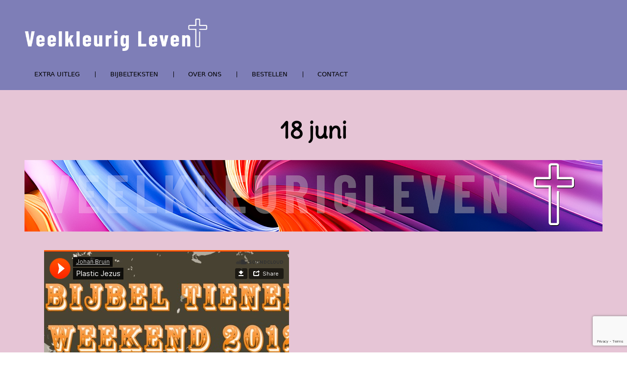

--- FILE ---
content_type: text/html; charset=UTF-8
request_url: https://www.veelkleurigleven.nl/18-juni/
body_size: 11356
content:

<!DOCTYPE html>
<html xmlns="http://www.w3.org/1999/xhtml" lang="nl-NL" prefix="og: https://ogp.me/ns#">
<head>
    <meta http-equiv="Content-Type" content="text/html"  />
    <!-- Mobile Specific Metas ================================================== -->
    <meta name="viewport" content="width=device-width, initial-scale=1, maximum-scale=1"/>

    <link rel="profile" href="http://gmpg.org/xfn/11"/>
    <link rel="pingback" href="https://www.veelkleurigleven.nl/xmlrpc.php"/>
    
<!-- Search Engine Optimization door Rank Math - https://rankmath.com/ -->
<title>18 juni - Veelkleurig Leven</title>
<meta name="description" content="https://soundcloud.com/johan-bruin/plastic-jezus?utm_source=clipboard&amp;utm_medium=text&amp;utm_campaign=social_sharing"/>
<meta name="robots" content="index, follow, max-snippet:-1, max-video-preview:-1, max-image-preview:large"/>
<link rel="canonical" href="https://www.veelkleurigleven.nl/18-juni/" />
<meta property="og:locale" content="nl_NL" />
<meta property="og:type" content="article" />
<meta property="og:title" content="18 juni - Veelkleurig Leven" />
<meta property="og:description" content="https://soundcloud.com/johan-bruin/plastic-jezus?utm_source=clipboard&amp;utm_medium=text&amp;utm_campaign=social_sharing" />
<meta property="og:url" content="https://www.veelkleurigleven.nl/18-juni/" />
<meta property="og:site_name" content="veelkleurigleven.nl" />
<meta property="article:section" content="juni" />
<meta property="og:updated_time" content="2024-11-09T18:10:33+01:00" />
<meta property="og:image" content="https://usercontent.one/wp/www.veelkleurigleven.nl/wp-content/uploads/2023/10/Favicon-1.png?media=1698240360" />
<meta property="og:image:secure_url" content="https://usercontent.one/wp/www.veelkleurigleven.nl/wp-content/uploads/2023/10/Favicon-1.png?media=1698240360" />
<meta property="og:image:width" content="500" />
<meta property="og:image:height" content="500" />
<meta property="og:image:alt" content="18 juni" />
<meta property="og:image:type" content="image/png" />
<meta property="article:published_time" content="2023-12-05T23:11:32+01:00" />
<meta property="article:modified_time" content="2024-11-09T18:10:33+01:00" />
<meta name="twitter:card" content="summary_large_image" />
<meta name="twitter:title" content="18 juni - Veelkleurig Leven" />
<meta name="twitter:description" content="https://soundcloud.com/johan-bruin/plastic-jezus?utm_source=clipboard&amp;utm_medium=text&amp;utm_campaign=social_sharing" />
<meta name="twitter:image" content="https://usercontent.one/wp/www.veelkleurigleven.nl/wp-content/uploads/2023/10/Favicon-1.png?media=1698240360" />
<meta name="twitter:label1" content="Geschreven door" />
<meta name="twitter:data1" content="Johan Molenaar" />
<meta name="twitter:label2" content="Tijd om te lezen" />
<meta name="twitter:data2" content="Minder dan een minuut" />
<script type="application/ld+json" class="rank-math-schema">{"@context":"https://schema.org","@graph":[{"@type":["Person","Organization"],"@id":"https://www.veelkleurigleven.nl/#person","name":"veelkleurigleven.nl","logo":{"@type":"ImageObject","@id":"https://www.veelkleurigleven.nl/#logo","url":"https://www.veelkleurigleven.nl/wp-content/uploads/2023/10/Promo.png","contentUrl":"https://www.veelkleurigleven.nl/wp-content/uploads/2023/10/Promo.png","caption":"veelkleurigleven.nl","inLanguage":"nl-NL","width":"500","height":"500"},"image":{"@type":"ImageObject","@id":"https://www.veelkleurigleven.nl/#logo","url":"https://www.veelkleurigleven.nl/wp-content/uploads/2023/10/Promo.png","contentUrl":"https://www.veelkleurigleven.nl/wp-content/uploads/2023/10/Promo.png","caption":"veelkleurigleven.nl","inLanguage":"nl-NL","width":"500","height":"500"}},{"@type":"WebSite","@id":"https://www.veelkleurigleven.nl/#website","url":"https://www.veelkleurigleven.nl","name":"veelkleurigleven.nl","publisher":{"@id":"https://www.veelkleurigleven.nl/#person"},"inLanguage":"nl-NL"},{"@type":"ImageObject","@id":"https://www.veelkleurigleven.nl/wp-content/uploads/2023/10/Favicon-1.png","url":"https://www.veelkleurigleven.nl/wp-content/uploads/2023/10/Favicon-1.png","width":"500","height":"500","inLanguage":"nl-NL"},{"@type":"WebPage","@id":"https://www.veelkleurigleven.nl/18-juni/#webpage","url":"https://www.veelkleurigleven.nl/18-juni/","name":"18 juni - Veelkleurig Leven","datePublished":"2023-12-05T23:11:32+01:00","dateModified":"2024-11-09T18:10:33+01:00","isPartOf":{"@id":"https://www.veelkleurigleven.nl/#website"},"primaryImageOfPage":{"@id":"https://www.veelkleurigleven.nl/wp-content/uploads/2023/10/Favicon-1.png"},"inLanguage":"nl-NL"},{"@type":"Person","@id":"https://www.veelkleurigleven.nl/author/johanmolenaar13gmail-com/","name":"Johan Molenaar","url":"https://www.veelkleurigleven.nl/author/johanmolenaar13gmail-com/","image":{"@type":"ImageObject","@id":"https://secure.gravatar.com/avatar/0d764e15685a798cfa3a9730683b2728c2e4da954e4f9951ed139d67a8cf4e52?s=96&amp;d=mm&amp;r=g","url":"https://secure.gravatar.com/avatar/0d764e15685a798cfa3a9730683b2728c2e4da954e4f9951ed139d67a8cf4e52?s=96&amp;d=mm&amp;r=g","caption":"Johan Molenaar","inLanguage":"nl-NL"}},{"@type":"BlogPosting","headline":"18 juni - Veelkleurig Leven","keywords":"18 juni","datePublished":"2023-12-05T23:11:32+01:00","dateModified":"2024-11-09T18:10:33+01:00","articleSection":"juni","author":{"@id":"https://www.veelkleurigleven.nl/author/johanmolenaar13gmail-com/","name":"Johan Molenaar"},"publisher":{"@id":"https://www.veelkleurigleven.nl/#person"},"description":"https://soundcloud.com/johan-bruin/plastic-jezus?utm_source=clipboard&amp;utm_medium=text&amp;utm_campaign=social_sharing","name":"18 juni - Veelkleurig Leven","@id":"https://www.veelkleurigleven.nl/18-juni/#richSnippet","isPartOf":{"@id":"https://www.veelkleurigleven.nl/18-juni/#webpage"},"image":{"@id":"https://www.veelkleurigleven.nl/wp-content/uploads/2023/10/Favicon-1.png"},"inLanguage":"nl-NL","mainEntityOfPage":{"@id":"https://www.veelkleurigleven.nl/18-juni/#webpage"}}]}</script>
<!-- /Rank Math WordPress SEO plugin -->

<link rel='dns-prefetch' href='//fonts-static.group-cdn.one' />
<link rel="alternate" type="application/rss+xml" title="Veelkleurig Leven &raquo; feed" href="https://www.veelkleurigleven.nl/feed/" />
<link rel="alternate" title="oEmbed (JSON)" type="application/json+oembed" href="https://www.veelkleurigleven.nl/wp-json/oembed/1.0/embed?url=https%3A%2F%2Fwww.veelkleurigleven.nl%2F18-juni%2F" />
<link rel="alternate" title="oEmbed (XML)" type="text/xml+oembed" href="https://www.veelkleurigleven.nl/wp-json/oembed/1.0/embed?url=https%3A%2F%2Fwww.veelkleurigleven.nl%2F18-juni%2F&#038;format=xml" />
<style id='wp-img-auto-sizes-contain-inline-css' type='text/css'>
img:is([sizes=auto i],[sizes^="auto," i]){contain-intrinsic-size:3000px 1500px}
/*# sourceURL=wp-img-auto-sizes-contain-inline-css */
</style>
<link rel='stylesheet' id='ot-google-fonts-via-onecom-cdn-delius-css' href='https://fonts-static.group-cdn.one/fonts/google/delius/delius.css' type='text/css' media='all' />
<link rel='stylesheet' id='ot-google-fonts-via-onecom-cdn-raleway-css' href='https://fonts-static.group-cdn.one/fonts/google/raleway/raleway.css' type='text/css' media='all' />
<style id='wp-emoji-styles-inline-css' type='text/css'>

	img.wp-smiley, img.emoji {
		display: inline !important;
		border: none !important;
		box-shadow: none !important;
		height: 1em !important;
		width: 1em !important;
		margin: 0 0.07em !important;
		vertical-align: -0.1em !important;
		background: none !important;
		padding: 0 !important;
	}
/*# sourceURL=wp-emoji-styles-inline-css */
</style>
<style id='wp-block-library-inline-css' type='text/css'>
:root{--wp-block-synced-color:#7a00df;--wp-block-synced-color--rgb:122,0,223;--wp-bound-block-color:var(--wp-block-synced-color);--wp-editor-canvas-background:#ddd;--wp-admin-theme-color:#007cba;--wp-admin-theme-color--rgb:0,124,186;--wp-admin-theme-color-darker-10:#006ba1;--wp-admin-theme-color-darker-10--rgb:0,107,160.5;--wp-admin-theme-color-darker-20:#005a87;--wp-admin-theme-color-darker-20--rgb:0,90,135;--wp-admin-border-width-focus:2px}@media (min-resolution:192dpi){:root{--wp-admin-border-width-focus:1.5px}}.wp-element-button{cursor:pointer}:root .has-very-light-gray-background-color{background-color:#eee}:root .has-very-dark-gray-background-color{background-color:#313131}:root .has-very-light-gray-color{color:#eee}:root .has-very-dark-gray-color{color:#313131}:root .has-vivid-green-cyan-to-vivid-cyan-blue-gradient-background{background:linear-gradient(135deg,#00d084,#0693e3)}:root .has-purple-crush-gradient-background{background:linear-gradient(135deg,#34e2e4,#4721fb 50%,#ab1dfe)}:root .has-hazy-dawn-gradient-background{background:linear-gradient(135deg,#faaca8,#dad0ec)}:root .has-subdued-olive-gradient-background{background:linear-gradient(135deg,#fafae1,#67a671)}:root .has-atomic-cream-gradient-background{background:linear-gradient(135deg,#fdd79a,#004a59)}:root .has-nightshade-gradient-background{background:linear-gradient(135deg,#330968,#31cdcf)}:root .has-midnight-gradient-background{background:linear-gradient(135deg,#020381,#2874fc)}:root{--wp--preset--font-size--normal:16px;--wp--preset--font-size--huge:42px}.has-regular-font-size{font-size:1em}.has-larger-font-size{font-size:2.625em}.has-normal-font-size{font-size:var(--wp--preset--font-size--normal)}.has-huge-font-size{font-size:var(--wp--preset--font-size--huge)}.has-text-align-center{text-align:center}.has-text-align-left{text-align:left}.has-text-align-right{text-align:right}.has-fit-text{white-space:nowrap!important}#end-resizable-editor-section{display:none}.aligncenter{clear:both}.items-justified-left{justify-content:flex-start}.items-justified-center{justify-content:center}.items-justified-right{justify-content:flex-end}.items-justified-space-between{justify-content:space-between}.screen-reader-text{border:0;clip-path:inset(50%);height:1px;margin:-1px;overflow:hidden;padding:0;position:absolute;width:1px;word-wrap:normal!important}.screen-reader-text:focus{background-color:#ddd;clip-path:none;color:#444;display:block;font-size:1em;height:auto;left:5px;line-height:normal;padding:15px 23px 14px;text-decoration:none;top:5px;width:auto;z-index:100000}html :where(.has-border-color){border-style:solid}html :where([style*=border-top-color]){border-top-style:solid}html :where([style*=border-right-color]){border-right-style:solid}html :where([style*=border-bottom-color]){border-bottom-style:solid}html :where([style*=border-left-color]){border-left-style:solid}html :where([style*=border-width]){border-style:solid}html :where([style*=border-top-width]){border-top-style:solid}html :where([style*=border-right-width]){border-right-style:solid}html :where([style*=border-bottom-width]){border-bottom-style:solid}html :where([style*=border-left-width]){border-left-style:solid}html :where(img[class*=wp-image-]){height:auto;max-width:100%}:where(figure){margin:0 0 1em}html :where(.is-position-sticky){--wp-admin--admin-bar--position-offset:var(--wp-admin--admin-bar--height,0px)}@media screen and (max-width:600px){html :where(.is-position-sticky){--wp-admin--admin-bar--position-offset:0px}}

/*# sourceURL=wp-block-library-inline-css */
</style><style id='wp-block-embed-inline-css' type='text/css'>
.wp-block-embed.alignleft,.wp-block-embed.alignright,.wp-block[data-align=left]>[data-type="core/embed"],.wp-block[data-align=right]>[data-type="core/embed"]{max-width:360px;width:100%}.wp-block-embed.alignleft .wp-block-embed__wrapper,.wp-block-embed.alignright .wp-block-embed__wrapper,.wp-block[data-align=left]>[data-type="core/embed"] .wp-block-embed__wrapper,.wp-block[data-align=right]>[data-type="core/embed"] .wp-block-embed__wrapper{min-width:280px}.wp-block-cover .wp-block-embed{min-height:240px;min-width:320px}.wp-block-embed{overflow-wrap:break-word}.wp-block-embed :where(figcaption){margin-bottom:1em;margin-top:.5em}.wp-block-embed iframe{max-width:100%}.wp-block-embed__wrapper{position:relative}.wp-embed-responsive .wp-has-aspect-ratio .wp-block-embed__wrapper:before{content:"";display:block;padding-top:50%}.wp-embed-responsive .wp-has-aspect-ratio iframe{bottom:0;height:100%;left:0;position:absolute;right:0;top:0;width:100%}.wp-embed-responsive .wp-embed-aspect-21-9 .wp-block-embed__wrapper:before{padding-top:42.85%}.wp-embed-responsive .wp-embed-aspect-18-9 .wp-block-embed__wrapper:before{padding-top:50%}.wp-embed-responsive .wp-embed-aspect-16-9 .wp-block-embed__wrapper:before{padding-top:56.25%}.wp-embed-responsive .wp-embed-aspect-4-3 .wp-block-embed__wrapper:before{padding-top:75%}.wp-embed-responsive .wp-embed-aspect-1-1 .wp-block-embed__wrapper:before{padding-top:100%}.wp-embed-responsive .wp-embed-aspect-9-16 .wp-block-embed__wrapper:before{padding-top:177.77%}.wp-embed-responsive .wp-embed-aspect-1-2 .wp-block-embed__wrapper:before{padding-top:200%}
/*# sourceURL=https://www.veelkleurigleven.nl/wp-includes/blocks/embed/style.min.css */
</style>
<style id='wp-block-paragraph-inline-css' type='text/css'>
.is-small-text{font-size:.875em}.is-regular-text{font-size:1em}.is-large-text{font-size:2.25em}.is-larger-text{font-size:3em}.has-drop-cap:not(:focus):first-letter{float:left;font-size:8.4em;font-style:normal;font-weight:100;line-height:.68;margin:.05em .1em 0 0;text-transform:uppercase}body.rtl .has-drop-cap:not(:focus):first-letter{float:none;margin-left:.1em}p.has-drop-cap.has-background{overflow:hidden}:root :where(p.has-background){padding:1.25em 2.375em}:where(p.has-text-color:not(.has-link-color)) a{color:inherit}p.has-text-align-left[style*="writing-mode:vertical-lr"],p.has-text-align-right[style*="writing-mode:vertical-rl"]{rotate:180deg}
/*# sourceURL=https://www.veelkleurigleven.nl/wp-includes/blocks/paragraph/style.min.css */
</style>
<style id='global-styles-inline-css' type='text/css'>
:root{--wp--preset--aspect-ratio--square: 1;--wp--preset--aspect-ratio--4-3: 4/3;--wp--preset--aspect-ratio--3-4: 3/4;--wp--preset--aspect-ratio--3-2: 3/2;--wp--preset--aspect-ratio--2-3: 2/3;--wp--preset--aspect-ratio--16-9: 16/9;--wp--preset--aspect-ratio--9-16: 9/16;--wp--preset--color--black: #000000;--wp--preset--color--cyan-bluish-gray: #abb8c3;--wp--preset--color--white: #ffffff;--wp--preset--color--pale-pink: #f78da7;--wp--preset--color--vivid-red: #cf2e2e;--wp--preset--color--luminous-vivid-orange: #ff6900;--wp--preset--color--luminous-vivid-amber: #fcb900;--wp--preset--color--light-green-cyan: #7bdcb5;--wp--preset--color--vivid-green-cyan: #00d084;--wp--preset--color--pale-cyan-blue: #8ed1fc;--wp--preset--color--vivid-cyan-blue: #0693e3;--wp--preset--color--vivid-purple: #9b51e0;--wp--preset--gradient--vivid-cyan-blue-to-vivid-purple: linear-gradient(135deg,rgb(6,147,227) 0%,rgb(155,81,224) 100%);--wp--preset--gradient--light-green-cyan-to-vivid-green-cyan: linear-gradient(135deg,rgb(122,220,180) 0%,rgb(0,208,130) 100%);--wp--preset--gradient--luminous-vivid-amber-to-luminous-vivid-orange: linear-gradient(135deg,rgb(252,185,0) 0%,rgb(255,105,0) 100%);--wp--preset--gradient--luminous-vivid-orange-to-vivid-red: linear-gradient(135deg,rgb(255,105,0) 0%,rgb(207,46,46) 100%);--wp--preset--gradient--very-light-gray-to-cyan-bluish-gray: linear-gradient(135deg,rgb(238,238,238) 0%,rgb(169,184,195) 100%);--wp--preset--gradient--cool-to-warm-spectrum: linear-gradient(135deg,rgb(74,234,220) 0%,rgb(151,120,209) 20%,rgb(207,42,186) 40%,rgb(238,44,130) 60%,rgb(251,105,98) 80%,rgb(254,248,76) 100%);--wp--preset--gradient--blush-light-purple: linear-gradient(135deg,rgb(255,206,236) 0%,rgb(152,150,240) 100%);--wp--preset--gradient--blush-bordeaux: linear-gradient(135deg,rgb(254,205,165) 0%,rgb(254,45,45) 50%,rgb(107,0,62) 100%);--wp--preset--gradient--luminous-dusk: linear-gradient(135deg,rgb(255,203,112) 0%,rgb(199,81,192) 50%,rgb(65,88,208) 100%);--wp--preset--gradient--pale-ocean: linear-gradient(135deg,rgb(255,245,203) 0%,rgb(182,227,212) 50%,rgb(51,167,181) 100%);--wp--preset--gradient--electric-grass: linear-gradient(135deg,rgb(202,248,128) 0%,rgb(113,206,126) 100%);--wp--preset--gradient--midnight: linear-gradient(135deg,rgb(2,3,129) 0%,rgb(40,116,252) 100%);--wp--preset--font-size--small: 13px;--wp--preset--font-size--medium: 20px;--wp--preset--font-size--large: 36px;--wp--preset--font-size--x-large: 42px;--wp--preset--spacing--20: 0.44rem;--wp--preset--spacing--30: 0.67rem;--wp--preset--spacing--40: 1rem;--wp--preset--spacing--50: 1.5rem;--wp--preset--spacing--60: 2.25rem;--wp--preset--spacing--70: 3.38rem;--wp--preset--spacing--80: 5.06rem;--wp--preset--shadow--natural: 6px 6px 9px rgba(0, 0, 0, 0.2);--wp--preset--shadow--deep: 12px 12px 50px rgba(0, 0, 0, 0.4);--wp--preset--shadow--sharp: 6px 6px 0px rgba(0, 0, 0, 0.2);--wp--preset--shadow--outlined: 6px 6px 0px -3px rgb(255, 255, 255), 6px 6px rgb(0, 0, 0);--wp--preset--shadow--crisp: 6px 6px 0px rgb(0, 0, 0);}:where(.is-layout-flex){gap: 0.5em;}:where(.is-layout-grid){gap: 0.5em;}body .is-layout-flex{display: flex;}.is-layout-flex{flex-wrap: wrap;align-items: center;}.is-layout-flex > :is(*, div){margin: 0;}body .is-layout-grid{display: grid;}.is-layout-grid > :is(*, div){margin: 0;}:where(.wp-block-columns.is-layout-flex){gap: 2em;}:where(.wp-block-columns.is-layout-grid){gap: 2em;}:where(.wp-block-post-template.is-layout-flex){gap: 1.25em;}:where(.wp-block-post-template.is-layout-grid){gap: 1.25em;}.has-black-color{color: var(--wp--preset--color--black) !important;}.has-cyan-bluish-gray-color{color: var(--wp--preset--color--cyan-bluish-gray) !important;}.has-white-color{color: var(--wp--preset--color--white) !important;}.has-pale-pink-color{color: var(--wp--preset--color--pale-pink) !important;}.has-vivid-red-color{color: var(--wp--preset--color--vivid-red) !important;}.has-luminous-vivid-orange-color{color: var(--wp--preset--color--luminous-vivid-orange) !important;}.has-luminous-vivid-amber-color{color: var(--wp--preset--color--luminous-vivid-amber) !important;}.has-light-green-cyan-color{color: var(--wp--preset--color--light-green-cyan) !important;}.has-vivid-green-cyan-color{color: var(--wp--preset--color--vivid-green-cyan) !important;}.has-pale-cyan-blue-color{color: var(--wp--preset--color--pale-cyan-blue) !important;}.has-vivid-cyan-blue-color{color: var(--wp--preset--color--vivid-cyan-blue) !important;}.has-vivid-purple-color{color: var(--wp--preset--color--vivid-purple) !important;}.has-black-background-color{background-color: var(--wp--preset--color--black) !important;}.has-cyan-bluish-gray-background-color{background-color: var(--wp--preset--color--cyan-bluish-gray) !important;}.has-white-background-color{background-color: var(--wp--preset--color--white) !important;}.has-pale-pink-background-color{background-color: var(--wp--preset--color--pale-pink) !important;}.has-vivid-red-background-color{background-color: var(--wp--preset--color--vivid-red) !important;}.has-luminous-vivid-orange-background-color{background-color: var(--wp--preset--color--luminous-vivid-orange) !important;}.has-luminous-vivid-amber-background-color{background-color: var(--wp--preset--color--luminous-vivid-amber) !important;}.has-light-green-cyan-background-color{background-color: var(--wp--preset--color--light-green-cyan) !important;}.has-vivid-green-cyan-background-color{background-color: var(--wp--preset--color--vivid-green-cyan) !important;}.has-pale-cyan-blue-background-color{background-color: var(--wp--preset--color--pale-cyan-blue) !important;}.has-vivid-cyan-blue-background-color{background-color: var(--wp--preset--color--vivid-cyan-blue) !important;}.has-vivid-purple-background-color{background-color: var(--wp--preset--color--vivid-purple) !important;}.has-black-border-color{border-color: var(--wp--preset--color--black) !important;}.has-cyan-bluish-gray-border-color{border-color: var(--wp--preset--color--cyan-bluish-gray) !important;}.has-white-border-color{border-color: var(--wp--preset--color--white) !important;}.has-pale-pink-border-color{border-color: var(--wp--preset--color--pale-pink) !important;}.has-vivid-red-border-color{border-color: var(--wp--preset--color--vivid-red) !important;}.has-luminous-vivid-orange-border-color{border-color: var(--wp--preset--color--luminous-vivid-orange) !important;}.has-luminous-vivid-amber-border-color{border-color: var(--wp--preset--color--luminous-vivid-amber) !important;}.has-light-green-cyan-border-color{border-color: var(--wp--preset--color--light-green-cyan) !important;}.has-vivid-green-cyan-border-color{border-color: var(--wp--preset--color--vivid-green-cyan) !important;}.has-pale-cyan-blue-border-color{border-color: var(--wp--preset--color--pale-cyan-blue) !important;}.has-vivid-cyan-blue-border-color{border-color: var(--wp--preset--color--vivid-cyan-blue) !important;}.has-vivid-purple-border-color{border-color: var(--wp--preset--color--vivid-purple) !important;}.has-vivid-cyan-blue-to-vivid-purple-gradient-background{background: var(--wp--preset--gradient--vivid-cyan-blue-to-vivid-purple) !important;}.has-light-green-cyan-to-vivid-green-cyan-gradient-background{background: var(--wp--preset--gradient--light-green-cyan-to-vivid-green-cyan) !important;}.has-luminous-vivid-amber-to-luminous-vivid-orange-gradient-background{background: var(--wp--preset--gradient--luminous-vivid-amber-to-luminous-vivid-orange) !important;}.has-luminous-vivid-orange-to-vivid-red-gradient-background{background: var(--wp--preset--gradient--luminous-vivid-orange-to-vivid-red) !important;}.has-very-light-gray-to-cyan-bluish-gray-gradient-background{background: var(--wp--preset--gradient--very-light-gray-to-cyan-bluish-gray) !important;}.has-cool-to-warm-spectrum-gradient-background{background: var(--wp--preset--gradient--cool-to-warm-spectrum) !important;}.has-blush-light-purple-gradient-background{background: var(--wp--preset--gradient--blush-light-purple) !important;}.has-blush-bordeaux-gradient-background{background: var(--wp--preset--gradient--blush-bordeaux) !important;}.has-luminous-dusk-gradient-background{background: var(--wp--preset--gradient--luminous-dusk) !important;}.has-pale-ocean-gradient-background{background: var(--wp--preset--gradient--pale-ocean) !important;}.has-electric-grass-gradient-background{background: var(--wp--preset--gradient--electric-grass) !important;}.has-midnight-gradient-background{background: var(--wp--preset--gradient--midnight) !important;}.has-small-font-size{font-size: var(--wp--preset--font-size--small) !important;}.has-medium-font-size{font-size: var(--wp--preset--font-size--medium) !important;}.has-large-font-size{font-size: var(--wp--preset--font-size--large) !important;}.has-x-large-font-size{font-size: var(--wp--preset--font-size--x-large) !important;}
/*# sourceURL=global-styles-inline-css */
</style>

<style id='classic-theme-styles-inline-css' type='text/css'>
/*! This file is auto-generated */
.wp-block-button__link{color:#fff;background-color:#32373c;border-radius:9999px;box-shadow:none;text-decoration:none;padding:calc(.667em + 2px) calc(1.333em + 2px);font-size:1.125em}.wp-block-file__button{background:#32373c;color:#fff;text-decoration:none}
/*# sourceURL=/wp-includes/css/classic-themes.min.css */
</style>
<link rel='stylesheet' id='contact-form-7-css' href='https://usercontent.one/wp/www.veelkleurigleven.nl/wp-content/plugins/contact-form-7/includes/css/styles.css?ver=6.1.4&media=1698240360' type='text/css' media='all' />
<link rel='stylesheet' id='oc_block_contact_form-css' href='https://usercontent.one/wp/www.veelkleurigleven.nl/wp-content/themes/handmade/assets/css/contact-form.css?ver=6.9&media=1698240360' type='text/css' media='all' />
<link rel='stylesheet' id='handmade-all-css-css' href='https://usercontent.one/wp/www.veelkleurigleven.nl/wp-content/themes/handmade/assets/min-css/style.min.css?ver=6.9&media=1698240360' type='text/css' media='all' />
<link rel='stylesheet' id='chld_thm_cfg_child-css' href='https://usercontent.one/wp/www.veelkleurigleven.nl/wp-content/themes/handmade-child/style.css?ver=6.9&media=1698240360' type='text/css' media='all' />
<link rel='stylesheet' id='poppins-google-font-css' href='//fonts-static.group-cdn.one/fonts/google/poppins/poppins.css?ver=6.9' type='text/css' media='all' />
<link rel='stylesheet' id='delius-google-font-css' href='//fonts-static.group-cdn.one/fonts/google/delius/delius.css?ver=6.9' type='text/css' media='all' />
<script type="text/javascript" src="https://usercontent.one/wp/www.veelkleurigleven.nl/wp-content/plugins/stop-user-enumeration/frontend/js/frontend.js?ver=1.7.7&media=1698240360" id="stop-user-enumeration-js" defer="defer" data-wp-strategy="defer"></script>
<script type="text/javascript" src="https://www.veelkleurigleven.nl/wp-includes/js/jquery/jquery.min.js?ver=3.7.1" id="jquery-core-js"></script>
<script type="text/javascript" src="https://www.veelkleurigleven.nl/wp-includes/js/jquery/jquery-migrate.min.js?ver=3.4.1" id="jquery-migrate-js"></script>
<link rel="https://api.w.org/" href="https://www.veelkleurigleven.nl/wp-json/" /><link rel="alternate" title="JSON" type="application/json" href="https://www.veelkleurigleven.nl/wp-json/wp/v2/posts/387" /><link rel="EditURI" type="application/rsd+xml" title="RSD" href="https://www.veelkleurigleven.nl/xmlrpc.php?rsd" />
<meta name="generator" content="WordPress 6.9" />
<link rel='shortlink' href='https://www.veelkleurigleven.nl/?p=387' />
<style>[class*=" icon-oc-"],[class^=icon-oc-]{speak:none;font-style:normal;font-weight:400;font-variant:normal;text-transform:none;line-height:1;-webkit-font-smoothing:antialiased;-moz-osx-font-smoothing:grayscale}.icon-oc-one-com-white-32px-fill:before{content:"901"}.icon-oc-one-com:before{content:"900"}#one-com-icon,.toplevel_page_onecom-wp .wp-menu-image{speak:none;display:flex;align-items:center;justify-content:center;text-transform:none;line-height:1;-webkit-font-smoothing:antialiased;-moz-osx-font-smoothing:grayscale}.onecom-wp-admin-bar-item>a,.toplevel_page_onecom-wp>.wp-menu-name{font-size:16px;font-weight:400;line-height:1}.toplevel_page_onecom-wp>.wp-menu-name img{width:69px;height:9px;}.wp-submenu-wrap.wp-submenu>.wp-submenu-head>img{width:88px;height:auto}.onecom-wp-admin-bar-item>a img{height:7px!important}.onecom-wp-admin-bar-item>a img,.toplevel_page_onecom-wp>.wp-menu-name img{opacity:.8}.onecom-wp-admin-bar-item.hover>a img,.toplevel_page_onecom-wp.wp-has-current-submenu>.wp-menu-name img,li.opensub>a.toplevel_page_onecom-wp>.wp-menu-name img{opacity:1}#one-com-icon:before,.onecom-wp-admin-bar-item>a:before,.toplevel_page_onecom-wp>.wp-menu-image:before{content:'';position:static!important;background-color:rgba(240,245,250,.4);border-radius:102px;width:18px;height:18px;padding:0!important}.onecom-wp-admin-bar-item>a:before{width:14px;height:14px}.onecom-wp-admin-bar-item.hover>a:before,.toplevel_page_onecom-wp.opensub>a>.wp-menu-image:before,.toplevel_page_onecom-wp.wp-has-current-submenu>.wp-menu-image:before{background-color:#76b82a}.onecom-wp-admin-bar-item>a{display:inline-flex!important;align-items:center;justify-content:center}#one-com-logo-wrapper{font-size:4em}#one-com-icon{vertical-align:middle}.imagify-welcome{display:none !important;}</style><link rel="icon" href="https://usercontent.one/wp/www.veelkleurigleven.nl/wp-content/uploads/2023/10/Favicon-1-100x100.png?media=1698240360" sizes="32x32" />
<link rel="icon" href="https://usercontent.one/wp/www.veelkleurigleven.nl/wp-content/uploads/2023/10/Favicon-1-300x300.png?media=1698240360" sizes="192x192" />
<link rel="apple-touch-icon" href="https://usercontent.one/wp/www.veelkleurigleven.nl/wp-content/uploads/2023/10/Favicon-1-300x300.png?media=1698240360" />
<meta name="msapplication-TileImage" content="https://usercontent.one/wp/www.veelkleurigleven.nl/wp-content/uploads/2023/10/Favicon-1-300x300.png?media=1698240360" />
    <style type="text/css">
/* ---- Skin ---- */
	a,
	a.terms-and-conditions-link,
	#primary-nav ul li.current_page_item a, 
	#primary-nav ul li:hover > a,
	.product-price,
	.testimonial cite,
	.onecom-webshop-main .product .info .price {
	    color: #7e7eb7;
	}
	.home-banner .banner-caption h2 {
	    border-color: #7e7eb7;
	}
	.button,
	.footer-widgets-row,
	#primary-nav ul li ul li:hover> a,
	#sticky_menu li.current_page_item > a,
	.page-numbers:hover, 
	.page-numbers.current, 
	.prev.page-numbers:focus, 
	.prev.page-numbers:hover, 
	.next.page-numbers:focus, 
	.next.page-numbers:hover {
	    background: #7e7eb7;
	}
	.social-icons.skin-color ul li:hover > a svg *,
	.onecom-webshop-main .focus svg {
	    fill : #7e7eb7;
	}

	a:hover,
	a.terms-and-conditions-link:hover {
	    color: #7e7eb7;
	}
	.button:hover {
	    background: #7e7eb7;
	}

/* ---- Skin end ---- */

/* ---- Typography ---- */

	body, p {
					font-size : 13px;
				}
	h1 {
		 
			font-family : Delius;
						font-size : 48px;
				}
	h2 {
		 
			font-family : Delius;
						font-size : 48px;
						font-weight: bolder;
				}
	h3 {
		 
			font-family : Delius;
						font-size : 18px;
				}
	h4 {
					font-size : 13px;
						font-weight: bold;
						text-transform: uppercase;
						letter-spacing: 0.08em;
				}
	h5 {
					font-size : 13px;
						text-transform: uppercase;
				}
	h6 {
					font-size : 12px;
				}

	header .site-logo h1 {
		 
			font-family : Delius;
						font-size : 28px;
				}

	.button,
	.onecom-webshop-main .button {
		 
			font-family : Raleway;
						font-size : 13px;
				}

	.testimonial blockquote {
		 
			font-family : Delius;
						font-size : 18px;
				}

	.home-banner .banner-caption h2 {
					font-size : 48px;
						font-weight: bolder;
						line-height : 58px;
				}
	.home-banner .banner-caption {
			
	}

	#primary-nav ul li a {
					font-size : 13px;
				
	}

	.copyright,
	.copyright p {
					font-size : 13px;
				
	}

/* ---- Typography end ---- */

/* ---- Customize CSS ---- */
						a {
				color: #7e7eb7;
			}
							a:hover {
				color: #7e7eb7;
			}
							a:active {
				color: #ffffff;
			}
							
			#page {
			 
			background-color : #e6c5d6;
					}
		

			body, p {
			color: rgba(0,0,0,1)		}
		

		

		

		

		

		

		

			header#site-header {
			 
			background-color : #7e7eb7;
					}
		

		

			#primary-nav ul {
			 
			background-color : #7e7eb7;
					}
		

						#primary-nav ul li > a {
				color: rgba(0,0,0,1)			}
							#primary-nav ul li:hover > a {
				color: #ffffff			}
							#primary-nav ul li.current_page_item a {
			color: #ffffff		}
				



						#primary-nav ul > li {
				background-color: #7e7eb7			}
							#primary-nav ul > li:hover {
				background-color: #7e7eb7			}
							#primary-nav ul li.current_page_item {
				background-color: #7e7eb7			}
			
						#primary-nav ul li ul li a,
			#primary-nav ul li ul li.current_page_item li a {
				color: #000			}
							#primary-nav ul li ul li:hover > a,
			#primary-nav ul li ul li.current_page_item li:hover > a {
				color: #fff			}
							#primary-nav ul li ul li.current_page_item > a {
				color: #fff			}
			
						#primary-nav ul li ul li > a {
				background-color: #7e7eb7			}
							#primary-nav ul li ul li:hover > a {
				background-color: #7e7eb7			}
							#primary-nav ul li ul li.current_page_item > a {
				background-color: #7e7eb7			}
			
	
			.footer-widgets,
		.copyright,
		.copyright p {
			color: #000		}
	
			.footer-widgets .flex-row .flex-column {
			color: #fff		}
	
			.footer-widgets .footer-widgets-row {
			 
			background-color : #7e7eb7;
					}
	
						.button, 
			.onecom-webshop-main .button {
				color: #fff			}
							.button:hover, 
			.onecom-webshop-main .button:hover {
				color: #fff			}
			
						.button, 
			.onecom-webshop-main .button {
				background-color: rgba(17,164,157,1)			}
							.button:hover, 
			.onecom-webshop-main .button:hover {
				background-color: rgba(17,164,157,0.8)			}
			
			.social-icons.skin-color ul li > a svg * {
			fill: #000		}
	
			.social-icons.skin-color ul li:hover > a svg * {
			fill: rgba(17,164,157,1)		}
	
			.home-banner .banner-caption h2,
		.home-banner .banner-caption {
			color:#fff		}
	
	
/* ---- End ---- */


	/*---- Custom CSS ---- */
	/* Your custom CSS goes here */</style>    </head>

<body class="wp-singular post-template-default single single-post postid-387 single-format-standard wp-theme-handmade wp-child-theme-handmade-child">
<!-- START master wrapper -->
<div id="wrapper">
    <!-- START page wrapper -->
    <div id="page">
        <!-- START header container-->
        <header id="site-header" role="header">
            <div class="container">
                <div class="row">
                    <div class="col-lg-4 col-md-12">
                                                    <!-- START logo container -->
                            <div class="site-logo">
                                <h1 class="site-title">
                                    <a href="https://www.veelkleurigleven.nl/" rel="home">
                                        <img src="https://usercontent.one/wp/www.veelkleurigleven.nl/wp-content/uploads/2023/10/Logo_veelkleurig-Leven.png?media=1698240360" alt="Veelkleurig Leven" role="logo" />                                    </a>
                                </h1>
                            </div>
                            <!-- END logo container -->
                                            </div>

                    <div class="col-lg-8 col-md-12 text-right pull-down">
                                            </div>
                </div> <!-- row -->
                <div class="row">
                    <div class="col-md-12 text-center">
                        <div class="mobile-only">
                            <button class="menu-toggle" aria-controls="sticky_menu" aria-expanded="false">Menu</button>
                        </div>
                    </div>
                    <div class="col-md-12">
                        <!-- START nav container -->                       
                        <nav class="nav primary-nav desktop-only" id="primary-nav" role="navigation">
                        <ul id="menu-menu-1" class="menu"><li id="menu-item-111" class="menu-item menu-item-type-custom menu-item-object-custom menu-item-has-children menu-item-111"><a href="#">Extra uitleg</a>
<ul class="sub-menu">
	<li id="menu-item-362" class="menu-item menu-item-type-post_type menu-item-object-post menu-item-362"><a href="https://www.veelkleurigleven.nl/schema-barmhartige-samaritaan/">Schema Barmhartige Samaritaan</a></li>
	<li id="menu-item-498" class="menu-item menu-item-type-post_type menu-item-object-post menu-item-498"><a href="https://www.veelkleurigleven.nl/pasen-het-belangrijkste-feest-voor-god-en-de-mensheid/">Pasen: het belangrijkste Feest voor God en de mensheid!</a></li>
</ul>
</li>
<li id="menu-item-71" class="menu-item menu-item-type-custom menu-item-object-custom menu-item-has-children menu-item-71"><a href="#">Bijbelteksten</a>
<ul class="sub-menu">
	<li id="menu-item-224" class="menu-item menu-item-type-custom menu-item-object-custom menu-item-has-children menu-item-224"><a href="#">Deel 1</a>
	<ul class="sub-menu">
		<li id="menu-item-73" class="menu-item menu-item-type-taxonomy menu-item-object-category menu-item-73"><a href="https://www.veelkleurigleven.nl/category/januari/">januari</a></li>
		<li id="menu-item-72" class="menu-item menu-item-type-taxonomy menu-item-object-category menu-item-72"><a href="https://www.veelkleurigleven.nl/category/februari/">Februari</a></li>
		<li id="menu-item-181" class="menu-item menu-item-type-taxonomy menu-item-object-category menu-item-181"><a href="https://www.veelkleurigleven.nl/category/maart/">Maart</a></li>
		<li id="menu-item-180" class="menu-item menu-item-type-taxonomy menu-item-object-category menu-item-180"><a href="https://www.veelkleurigleven.nl/category/april/">April</a></li>
		<li id="menu-item-213" class="menu-item menu-item-type-taxonomy menu-item-object-category menu-item-213"><a href="https://www.veelkleurigleven.nl/category/mei/">Mei</a></li>
		<li id="menu-item-363" class="menu-item menu-item-type-taxonomy menu-item-object-category current-post-ancestor current-menu-parent current-post-parent menu-item-363"><a href="https://www.veelkleurigleven.nl/category/juni/">juni</a></li>
	</ul>
</li>
	<li id="menu-item-225" class="menu-item menu-item-type-custom menu-item-object-custom menu-item-has-children menu-item-225"><a href="#">Deel 2</a>
	<ul class="sub-menu">
		<li id="menu-item-545" class="menu-item menu-item-type-taxonomy menu-item-object-category menu-item-545"><a href="https://www.veelkleurigleven.nl/category/juli/">juli</a></li>
		<li id="menu-item-580" class="menu-item menu-item-type-taxonomy menu-item-object-category menu-item-580"><a href="https://www.veelkleurigleven.nl/category/augustus/">augustus</a></li>
		<li id="menu-item-593" class="menu-item menu-item-type-taxonomy menu-item-object-category menu-item-593"><a href="https://www.veelkleurigleven.nl/category/september/">september</a></li>
		<li id="menu-item-592" class="menu-item menu-item-type-taxonomy menu-item-object-category menu-item-592"><a href="https://www.veelkleurigleven.nl/category/oktober/">oktober</a></li>
		<li id="menu-item-591" class="menu-item menu-item-type-taxonomy menu-item-object-category menu-item-591"><a href="https://www.veelkleurigleven.nl/category/november/">november</a></li>
		<li id="menu-item-590" class="menu-item menu-item-type-taxonomy menu-item-object-category menu-item-590"><a href="https://www.veelkleurigleven.nl/category/december/">december</a></li>
	</ul>
</li>
</ul>
</li>
<li id="menu-item-70" class="menu-item menu-item-type-post_type menu-item-object-post menu-item-70"><a href="https://www.veelkleurigleven.nl/over-ons/">Over ons</a></li>
<li id="menu-item-408" class="menu-item menu-item-type-post_type menu-item-object-page menu-item-408"><a href="https://www.veelkleurigleven.nl/bestelformulier/">Bestellen</a></li>
<li id="menu-item-422" class="menu-item menu-item-type-post_type menu-item-object-page menu-item-422"><a href="https://www.veelkleurigleven.nl/contactformulier/">Contact</a></li>
</ul>                        </nav>
                        <!-- END nav container -->
                    </div><!-- col -->
                </div><!-- row -->
            </div>
        </header>
        <!-- END nav container --><!-- Blog Layout -->


    <section class="page-content" role="main">

        <div class="container">
            <div class="row full-width">

                
                                    <div class="col-md-12">
                                    <!-- Post Content -->
                    
            <article id="lesson-387" class="cpt-single single-post post-387 post type-post status-publish format-standard hentry category-juni" role="article">
            <!-- CPT Content -->
            <div class="cpt-content ">

                <!-- CPT Title -->
                <header class="cpt-title text-center">
                    <h2>18 juni</h2>                    <br>
                    <img src="https://usercontent.one/wp/www.veelkleurigleven.nl/wp-content/uploads/2023/10/banner.png?media=1698240360" alt="banner">
                </header>
                
                <!-- CPT Featured Image -->
                
                <!-- CPT Text -->
                <div class="post-content" role="main">
                    
<figure class="wp-block-embed is-type-rich is-provider-soundcloud wp-block-embed-soundcloud"><div class="wp-block-embed__wrapper">
<iframe title="Plastic Jezus by Johan Bruin" width="500" height="400" scrolling="no" frameborder="no" src="https://w.soundcloud.com/player/?visual=true&#038;url=https%3A%2F%2Fapi.soundcloud.com%2Ftracks%2F53242832&#038;show_artwork=true&#038;maxheight=750&#038;maxwidth=500"></iframe>
</div></figure>
                </div>

                <!-- CPT Metadata php get_template_part('template-parts/post', 'meta'); ?> -->

                <!-- CPT Tags -->
                
            </div>
        </article>
        
                    </div>

                
            </div>
        </div>

    </section>


<!-- Footer markup here -->
<footer id="site-footer" role="footer">
                    <div class="footer-widgets background">
            <div class="container">
                <div class="row">
                    <div class="col">
                        <div class="footer-widgets-row">
                            <div class="container">
                                <div class="row flex-row">
                                                                            <div class="flex-column col-lg-6 col-md-12">
                                            <div id="block-2" class="widget widget_block widget_text">
<p>Veelkleurigleven.nl</p>
</div>                                        </div>
                                                                                                                <div class="flex-column col-lg-6 col-md-12">
                                            <div id="block-4" class="widget widget_block widget_text">
<p><a href="https://www.veelkleurigleven.nl/contactformulier/" data-type="page" data-id="419">Contactformulier</a></p>
</div>                                        </div>
                                                                                                        </div>
                            </div>
                        </div>
                    </div>
                </div>
            </div>
        </div>
                <div class="copyright">
            <div class="container">
                <div class="row">
                    <div class="col-md-12">
                        <p><p>Copyright © 2023 All Rights Reserved.</p></p>
                    </div>
                </div>
            </div>
        </div>
    </footer>

</div>
<!-- end master markup -->
<script type="speculationrules">
{"prefetch":[{"source":"document","where":{"and":[{"href_matches":"/*"},{"not":{"href_matches":["/wp-*.php","/wp-admin/*","/wp-content/uploads/*","/wp-content/*","/wp-content/plugins/*","/wp-content/themes/handmade-child/*","/wp-content/themes/handmade/*","/*\\?(.+)"]}},{"not":{"selector_matches":"a[rel~=\"nofollow\"]"}},{"not":{"selector_matches":".no-prefetch, .no-prefetch a"}}]},"eagerness":"conservative"}]}
</script>

<script type="text/javascript" src="https://www.veelkleurigleven.nl/wp-includes/js/dist/hooks.min.js?ver=dd5603f07f9220ed27f1" id="wp-hooks-js"></script>
<script type="text/javascript" src="https://www.veelkleurigleven.nl/wp-includes/js/dist/i18n.min.js?ver=c26c3dc7bed366793375" id="wp-i18n-js"></script>
<script type="text/javascript" id="wp-i18n-js-after">
/* <![CDATA[ */
wp.i18n.setLocaleData( { 'text direction\u0004ltr': [ 'ltr' ] } );
//# sourceURL=wp-i18n-js-after
/* ]]> */
</script>
<script type="text/javascript" src="https://usercontent.one/wp/www.veelkleurigleven.nl/wp-content/plugins/contact-form-7/includes/swv/js/index.js?ver=6.1.4&media=1698240360" id="swv-js"></script>
<script type="text/javascript" id="contact-form-7-js-translations">
/* <![CDATA[ */
( function( domain, translations ) {
	var localeData = translations.locale_data[ domain ] || translations.locale_data.messages;
	localeData[""].domain = domain;
	wp.i18n.setLocaleData( localeData, domain );
} )( "contact-form-7", {"translation-revision-date":"2025-11-30 09:13:36+0000","generator":"GlotPress\/4.0.3","domain":"messages","locale_data":{"messages":{"":{"domain":"messages","plural-forms":"nplurals=2; plural=n != 1;","lang":"nl"},"This contact form is placed in the wrong place.":["Dit contactformulier staat op de verkeerde plek."],"Error:":["Fout:"]}},"comment":{"reference":"includes\/js\/index.js"}} );
//# sourceURL=contact-form-7-js-translations
/* ]]> */
</script>
<script type="text/javascript" id="contact-form-7-js-before">
/* <![CDATA[ */
var wpcf7 = {
    "api": {
        "root": "https:\/\/www.veelkleurigleven.nl\/wp-json\/",
        "namespace": "contact-form-7\/v1"
    }
};
//# sourceURL=contact-form-7-js-before
/* ]]> */
</script>
<script type="text/javascript" src="https://usercontent.one/wp/www.veelkleurigleven.nl/wp-content/plugins/contact-form-7/includes/js/index.js?ver=6.1.4&media=1698240360" id="contact-form-7-js"></script>
<script type="text/javascript" id="handmade-js-js-extra">
/* <![CDATA[ */
var one_ajax = {"ajaxurl":"https://www.veelkleurigleven.nl/wp-admin/admin-ajax.php"};
//# sourceURL=handmade-js-js-extra
/* ]]> */
</script>
<script type="text/javascript" src="https://usercontent.one/wp/www.veelkleurigleven.nl/wp-content/themes/handmade/assets/min-js/script.min.js?media=1698240360" id="handmade-js-js"></script>
<script type="text/javascript" src="https://www.google.com/recaptcha/api.js?render=6Lfe2SspAAAAAPkfIRjR97hlQNhO9G2h01YuWvrs&amp;ver=3.0" id="google-recaptcha-js"></script>
<script type="text/javascript" src="https://www.veelkleurigleven.nl/wp-includes/js/dist/vendor/wp-polyfill.min.js?ver=3.15.0" id="wp-polyfill-js"></script>
<script type="text/javascript" id="wpcf7-recaptcha-js-before">
/* <![CDATA[ */
var wpcf7_recaptcha = {
    "sitekey": "6Lfe2SspAAAAAPkfIRjR97hlQNhO9G2h01YuWvrs",
    "actions": {
        "homepage": "homepage",
        "contactform": "contactform"
    }
};
//# sourceURL=wpcf7-recaptcha-js-before
/* ]]> */
</script>
<script type="text/javascript" src="https://usercontent.one/wp/www.veelkleurigleven.nl/wp-content/plugins/contact-form-7/modules/recaptcha/index.js?ver=6.1.4&media=1698240360" id="wpcf7-recaptcha-js"></script>
<script id="wp-emoji-settings" type="application/json">
{"baseUrl":"https://s.w.org/images/core/emoji/17.0.2/72x72/","ext":".png","svgUrl":"https://s.w.org/images/core/emoji/17.0.2/svg/","svgExt":".svg","source":{"concatemoji":"https://www.veelkleurigleven.nl/wp-includes/js/wp-emoji-release.min.js?ver=6.9"}}
</script>
<script type="module">
/* <![CDATA[ */
/*! This file is auto-generated */
const a=JSON.parse(document.getElementById("wp-emoji-settings").textContent),o=(window._wpemojiSettings=a,"wpEmojiSettingsSupports"),s=["flag","emoji"];function i(e){try{var t={supportTests:e,timestamp:(new Date).valueOf()};sessionStorage.setItem(o,JSON.stringify(t))}catch(e){}}function c(e,t,n){e.clearRect(0,0,e.canvas.width,e.canvas.height),e.fillText(t,0,0);t=new Uint32Array(e.getImageData(0,0,e.canvas.width,e.canvas.height).data);e.clearRect(0,0,e.canvas.width,e.canvas.height),e.fillText(n,0,0);const a=new Uint32Array(e.getImageData(0,0,e.canvas.width,e.canvas.height).data);return t.every((e,t)=>e===a[t])}function p(e,t){e.clearRect(0,0,e.canvas.width,e.canvas.height),e.fillText(t,0,0);var n=e.getImageData(16,16,1,1);for(let e=0;e<n.data.length;e++)if(0!==n.data[e])return!1;return!0}function u(e,t,n,a){switch(t){case"flag":return n(e,"\ud83c\udff3\ufe0f\u200d\u26a7\ufe0f","\ud83c\udff3\ufe0f\u200b\u26a7\ufe0f")?!1:!n(e,"\ud83c\udde8\ud83c\uddf6","\ud83c\udde8\u200b\ud83c\uddf6")&&!n(e,"\ud83c\udff4\udb40\udc67\udb40\udc62\udb40\udc65\udb40\udc6e\udb40\udc67\udb40\udc7f","\ud83c\udff4\u200b\udb40\udc67\u200b\udb40\udc62\u200b\udb40\udc65\u200b\udb40\udc6e\u200b\udb40\udc67\u200b\udb40\udc7f");case"emoji":return!a(e,"\ud83e\u1fac8")}return!1}function f(e,t,n,a){let r;const o=(r="undefined"!=typeof WorkerGlobalScope&&self instanceof WorkerGlobalScope?new OffscreenCanvas(300,150):document.createElement("canvas")).getContext("2d",{willReadFrequently:!0}),s=(o.textBaseline="top",o.font="600 32px Arial",{});return e.forEach(e=>{s[e]=t(o,e,n,a)}),s}function r(e){var t=document.createElement("script");t.src=e,t.defer=!0,document.head.appendChild(t)}a.supports={everything:!0,everythingExceptFlag:!0},new Promise(t=>{let n=function(){try{var e=JSON.parse(sessionStorage.getItem(o));if("object"==typeof e&&"number"==typeof e.timestamp&&(new Date).valueOf()<e.timestamp+604800&&"object"==typeof e.supportTests)return e.supportTests}catch(e){}return null}();if(!n){if("undefined"!=typeof Worker&&"undefined"!=typeof OffscreenCanvas&&"undefined"!=typeof URL&&URL.createObjectURL&&"undefined"!=typeof Blob)try{var e="postMessage("+f.toString()+"("+[JSON.stringify(s),u.toString(),c.toString(),p.toString()].join(",")+"));",a=new Blob([e],{type:"text/javascript"});const r=new Worker(URL.createObjectURL(a),{name:"wpTestEmojiSupports"});return void(r.onmessage=e=>{i(n=e.data),r.terminate(),t(n)})}catch(e){}i(n=f(s,u,c,p))}t(n)}).then(e=>{for(const n in e)a.supports[n]=e[n],a.supports.everything=a.supports.everything&&a.supports[n],"flag"!==n&&(a.supports.everythingExceptFlag=a.supports.everythingExceptFlag&&a.supports[n]);var t;a.supports.everythingExceptFlag=a.supports.everythingExceptFlag&&!a.supports.flag,a.supports.everything||((t=a.source||{}).concatemoji?r(t.concatemoji):t.wpemoji&&t.twemoji&&(r(t.twemoji),r(t.wpemoji)))});
//# sourceURL=https://www.veelkleurigleven.nl/wp-includes/js/wp-emoji-loader.min.js
/* ]]> */
</script>
<script id="ocvars">var ocSiteMeta = {plugins: {"a3e4aa5d9179da09d8af9b6802f861a8": 1,"a3fe9dc9824eccbd72b7e5263258ab2c": 1}}</script>
<div id="sticky_menu_wrapper" class="mobile-only">
    <ul id="sticky_menu" class="menu"><li class="menu-item menu-item-type-custom menu-item-object-custom menu-item-has-children menu-item-111"><a href="#">Extra uitleg</a>
<ul class="sub-menu">
	<li class="menu-item menu-item-type-post_type menu-item-object-post menu-item-362"><a href="https://www.veelkleurigleven.nl/schema-barmhartige-samaritaan/">Schema Barmhartige Samaritaan</a></li>
	<li class="menu-item menu-item-type-post_type menu-item-object-post menu-item-498"><a href="https://www.veelkleurigleven.nl/pasen-het-belangrijkste-feest-voor-god-en-de-mensheid/">Pasen: het belangrijkste Feest voor God en de mensheid!</a></li>
</ul>
</li>
<li class="menu-item menu-item-type-custom menu-item-object-custom menu-item-has-children menu-item-71"><a href="#">Bijbelteksten</a>
<ul class="sub-menu">
	<li class="menu-item menu-item-type-custom menu-item-object-custom menu-item-has-children menu-item-224"><a href="#">Deel 1</a>
	<ul class="sub-menu">
		<li class="menu-item menu-item-type-taxonomy menu-item-object-category menu-item-73"><a href="https://www.veelkleurigleven.nl/category/januari/">januari</a></li>
		<li class="menu-item menu-item-type-taxonomy menu-item-object-category menu-item-72"><a href="https://www.veelkleurigleven.nl/category/februari/">Februari</a></li>
		<li class="menu-item menu-item-type-taxonomy menu-item-object-category menu-item-181"><a href="https://www.veelkleurigleven.nl/category/maart/">Maart</a></li>
		<li class="menu-item menu-item-type-taxonomy menu-item-object-category menu-item-180"><a href="https://www.veelkleurigleven.nl/category/april/">April</a></li>
		<li class="menu-item menu-item-type-taxonomy menu-item-object-category menu-item-213"><a href="https://www.veelkleurigleven.nl/category/mei/">Mei</a></li>
		<li class="menu-item menu-item-type-taxonomy menu-item-object-category current-post-ancestor current-menu-parent current-post-parent menu-item-363"><a href="https://www.veelkleurigleven.nl/category/juni/">juni</a></li>
	</ul>
</li>
	<li class="menu-item menu-item-type-custom menu-item-object-custom menu-item-has-children menu-item-225"><a href="#">Deel 2</a>
	<ul class="sub-menu">
		<li class="menu-item menu-item-type-taxonomy menu-item-object-category menu-item-545"><a href="https://www.veelkleurigleven.nl/category/juli/">juli</a></li>
		<li class="menu-item menu-item-type-taxonomy menu-item-object-category menu-item-580"><a href="https://www.veelkleurigleven.nl/category/augustus/">augustus</a></li>
		<li class="menu-item menu-item-type-taxonomy menu-item-object-category menu-item-593"><a href="https://www.veelkleurigleven.nl/category/september/">september</a></li>
		<li class="menu-item menu-item-type-taxonomy menu-item-object-category menu-item-592"><a href="https://www.veelkleurigleven.nl/category/oktober/">oktober</a></li>
		<li class="menu-item menu-item-type-taxonomy menu-item-object-category menu-item-591"><a href="https://www.veelkleurigleven.nl/category/november/">november</a></li>
		<li class="menu-item menu-item-type-taxonomy menu-item-object-category menu-item-590"><a href="https://www.veelkleurigleven.nl/category/december/">december</a></li>
	</ul>
</li>
</ul>
</li>
<li class="menu-item menu-item-type-post_type menu-item-object-post menu-item-70"><a href="https://www.veelkleurigleven.nl/over-ons/">Over ons</a></li>
<li class="menu-item menu-item-type-post_type menu-item-object-page menu-item-408"><a href="https://www.veelkleurigleven.nl/bestelformulier/">Bestellen</a></li>
<li class="menu-item menu-item-type-post_type menu-item-object-page menu-item-422"><a href="https://www.veelkleurigleven.nl/contactformulier/">Contact</a></li>
</ul>    <div class="sticky_menu_collapse">
        <i aria-hidden="true"></i>
    </div>
</div>

</body>
</html>

--- FILE ---
content_type: text/html; charset=utf-8
request_url: https://www.google.com/recaptcha/api2/anchor?ar=1&k=6Lfe2SspAAAAAPkfIRjR97hlQNhO9G2h01YuWvrs&co=aHR0cHM6Ly93d3cudmVlbGtsZXVyaWdsZXZlbi5ubDo0NDM.&hl=en&v=PoyoqOPhxBO7pBk68S4YbpHZ&size=invisible&anchor-ms=20000&execute-ms=30000&cb=8z638qz5eyns
body_size: 48817
content:
<!DOCTYPE HTML><html dir="ltr" lang="en"><head><meta http-equiv="Content-Type" content="text/html; charset=UTF-8">
<meta http-equiv="X-UA-Compatible" content="IE=edge">
<title>reCAPTCHA</title>
<style type="text/css">
/* cyrillic-ext */
@font-face {
  font-family: 'Roboto';
  font-style: normal;
  font-weight: 400;
  font-stretch: 100%;
  src: url(//fonts.gstatic.com/s/roboto/v48/KFO7CnqEu92Fr1ME7kSn66aGLdTylUAMa3GUBHMdazTgWw.woff2) format('woff2');
  unicode-range: U+0460-052F, U+1C80-1C8A, U+20B4, U+2DE0-2DFF, U+A640-A69F, U+FE2E-FE2F;
}
/* cyrillic */
@font-face {
  font-family: 'Roboto';
  font-style: normal;
  font-weight: 400;
  font-stretch: 100%;
  src: url(//fonts.gstatic.com/s/roboto/v48/KFO7CnqEu92Fr1ME7kSn66aGLdTylUAMa3iUBHMdazTgWw.woff2) format('woff2');
  unicode-range: U+0301, U+0400-045F, U+0490-0491, U+04B0-04B1, U+2116;
}
/* greek-ext */
@font-face {
  font-family: 'Roboto';
  font-style: normal;
  font-weight: 400;
  font-stretch: 100%;
  src: url(//fonts.gstatic.com/s/roboto/v48/KFO7CnqEu92Fr1ME7kSn66aGLdTylUAMa3CUBHMdazTgWw.woff2) format('woff2');
  unicode-range: U+1F00-1FFF;
}
/* greek */
@font-face {
  font-family: 'Roboto';
  font-style: normal;
  font-weight: 400;
  font-stretch: 100%;
  src: url(//fonts.gstatic.com/s/roboto/v48/KFO7CnqEu92Fr1ME7kSn66aGLdTylUAMa3-UBHMdazTgWw.woff2) format('woff2');
  unicode-range: U+0370-0377, U+037A-037F, U+0384-038A, U+038C, U+038E-03A1, U+03A3-03FF;
}
/* math */
@font-face {
  font-family: 'Roboto';
  font-style: normal;
  font-weight: 400;
  font-stretch: 100%;
  src: url(//fonts.gstatic.com/s/roboto/v48/KFO7CnqEu92Fr1ME7kSn66aGLdTylUAMawCUBHMdazTgWw.woff2) format('woff2');
  unicode-range: U+0302-0303, U+0305, U+0307-0308, U+0310, U+0312, U+0315, U+031A, U+0326-0327, U+032C, U+032F-0330, U+0332-0333, U+0338, U+033A, U+0346, U+034D, U+0391-03A1, U+03A3-03A9, U+03B1-03C9, U+03D1, U+03D5-03D6, U+03F0-03F1, U+03F4-03F5, U+2016-2017, U+2034-2038, U+203C, U+2040, U+2043, U+2047, U+2050, U+2057, U+205F, U+2070-2071, U+2074-208E, U+2090-209C, U+20D0-20DC, U+20E1, U+20E5-20EF, U+2100-2112, U+2114-2115, U+2117-2121, U+2123-214F, U+2190, U+2192, U+2194-21AE, U+21B0-21E5, U+21F1-21F2, U+21F4-2211, U+2213-2214, U+2216-22FF, U+2308-230B, U+2310, U+2319, U+231C-2321, U+2336-237A, U+237C, U+2395, U+239B-23B7, U+23D0, U+23DC-23E1, U+2474-2475, U+25AF, U+25B3, U+25B7, U+25BD, U+25C1, U+25CA, U+25CC, U+25FB, U+266D-266F, U+27C0-27FF, U+2900-2AFF, U+2B0E-2B11, U+2B30-2B4C, U+2BFE, U+3030, U+FF5B, U+FF5D, U+1D400-1D7FF, U+1EE00-1EEFF;
}
/* symbols */
@font-face {
  font-family: 'Roboto';
  font-style: normal;
  font-weight: 400;
  font-stretch: 100%;
  src: url(//fonts.gstatic.com/s/roboto/v48/KFO7CnqEu92Fr1ME7kSn66aGLdTylUAMaxKUBHMdazTgWw.woff2) format('woff2');
  unicode-range: U+0001-000C, U+000E-001F, U+007F-009F, U+20DD-20E0, U+20E2-20E4, U+2150-218F, U+2190, U+2192, U+2194-2199, U+21AF, U+21E6-21F0, U+21F3, U+2218-2219, U+2299, U+22C4-22C6, U+2300-243F, U+2440-244A, U+2460-24FF, U+25A0-27BF, U+2800-28FF, U+2921-2922, U+2981, U+29BF, U+29EB, U+2B00-2BFF, U+4DC0-4DFF, U+FFF9-FFFB, U+10140-1018E, U+10190-1019C, U+101A0, U+101D0-101FD, U+102E0-102FB, U+10E60-10E7E, U+1D2C0-1D2D3, U+1D2E0-1D37F, U+1F000-1F0FF, U+1F100-1F1AD, U+1F1E6-1F1FF, U+1F30D-1F30F, U+1F315, U+1F31C, U+1F31E, U+1F320-1F32C, U+1F336, U+1F378, U+1F37D, U+1F382, U+1F393-1F39F, U+1F3A7-1F3A8, U+1F3AC-1F3AF, U+1F3C2, U+1F3C4-1F3C6, U+1F3CA-1F3CE, U+1F3D4-1F3E0, U+1F3ED, U+1F3F1-1F3F3, U+1F3F5-1F3F7, U+1F408, U+1F415, U+1F41F, U+1F426, U+1F43F, U+1F441-1F442, U+1F444, U+1F446-1F449, U+1F44C-1F44E, U+1F453, U+1F46A, U+1F47D, U+1F4A3, U+1F4B0, U+1F4B3, U+1F4B9, U+1F4BB, U+1F4BF, U+1F4C8-1F4CB, U+1F4D6, U+1F4DA, U+1F4DF, U+1F4E3-1F4E6, U+1F4EA-1F4ED, U+1F4F7, U+1F4F9-1F4FB, U+1F4FD-1F4FE, U+1F503, U+1F507-1F50B, U+1F50D, U+1F512-1F513, U+1F53E-1F54A, U+1F54F-1F5FA, U+1F610, U+1F650-1F67F, U+1F687, U+1F68D, U+1F691, U+1F694, U+1F698, U+1F6AD, U+1F6B2, U+1F6B9-1F6BA, U+1F6BC, U+1F6C6-1F6CF, U+1F6D3-1F6D7, U+1F6E0-1F6EA, U+1F6F0-1F6F3, U+1F6F7-1F6FC, U+1F700-1F7FF, U+1F800-1F80B, U+1F810-1F847, U+1F850-1F859, U+1F860-1F887, U+1F890-1F8AD, U+1F8B0-1F8BB, U+1F8C0-1F8C1, U+1F900-1F90B, U+1F93B, U+1F946, U+1F984, U+1F996, U+1F9E9, U+1FA00-1FA6F, U+1FA70-1FA7C, U+1FA80-1FA89, U+1FA8F-1FAC6, U+1FACE-1FADC, U+1FADF-1FAE9, U+1FAF0-1FAF8, U+1FB00-1FBFF;
}
/* vietnamese */
@font-face {
  font-family: 'Roboto';
  font-style: normal;
  font-weight: 400;
  font-stretch: 100%;
  src: url(//fonts.gstatic.com/s/roboto/v48/KFO7CnqEu92Fr1ME7kSn66aGLdTylUAMa3OUBHMdazTgWw.woff2) format('woff2');
  unicode-range: U+0102-0103, U+0110-0111, U+0128-0129, U+0168-0169, U+01A0-01A1, U+01AF-01B0, U+0300-0301, U+0303-0304, U+0308-0309, U+0323, U+0329, U+1EA0-1EF9, U+20AB;
}
/* latin-ext */
@font-face {
  font-family: 'Roboto';
  font-style: normal;
  font-weight: 400;
  font-stretch: 100%;
  src: url(//fonts.gstatic.com/s/roboto/v48/KFO7CnqEu92Fr1ME7kSn66aGLdTylUAMa3KUBHMdazTgWw.woff2) format('woff2');
  unicode-range: U+0100-02BA, U+02BD-02C5, U+02C7-02CC, U+02CE-02D7, U+02DD-02FF, U+0304, U+0308, U+0329, U+1D00-1DBF, U+1E00-1E9F, U+1EF2-1EFF, U+2020, U+20A0-20AB, U+20AD-20C0, U+2113, U+2C60-2C7F, U+A720-A7FF;
}
/* latin */
@font-face {
  font-family: 'Roboto';
  font-style: normal;
  font-weight: 400;
  font-stretch: 100%;
  src: url(//fonts.gstatic.com/s/roboto/v48/KFO7CnqEu92Fr1ME7kSn66aGLdTylUAMa3yUBHMdazQ.woff2) format('woff2');
  unicode-range: U+0000-00FF, U+0131, U+0152-0153, U+02BB-02BC, U+02C6, U+02DA, U+02DC, U+0304, U+0308, U+0329, U+2000-206F, U+20AC, U+2122, U+2191, U+2193, U+2212, U+2215, U+FEFF, U+FFFD;
}
/* cyrillic-ext */
@font-face {
  font-family: 'Roboto';
  font-style: normal;
  font-weight: 500;
  font-stretch: 100%;
  src: url(//fonts.gstatic.com/s/roboto/v48/KFO7CnqEu92Fr1ME7kSn66aGLdTylUAMa3GUBHMdazTgWw.woff2) format('woff2');
  unicode-range: U+0460-052F, U+1C80-1C8A, U+20B4, U+2DE0-2DFF, U+A640-A69F, U+FE2E-FE2F;
}
/* cyrillic */
@font-face {
  font-family: 'Roboto';
  font-style: normal;
  font-weight: 500;
  font-stretch: 100%;
  src: url(//fonts.gstatic.com/s/roboto/v48/KFO7CnqEu92Fr1ME7kSn66aGLdTylUAMa3iUBHMdazTgWw.woff2) format('woff2');
  unicode-range: U+0301, U+0400-045F, U+0490-0491, U+04B0-04B1, U+2116;
}
/* greek-ext */
@font-face {
  font-family: 'Roboto';
  font-style: normal;
  font-weight: 500;
  font-stretch: 100%;
  src: url(//fonts.gstatic.com/s/roboto/v48/KFO7CnqEu92Fr1ME7kSn66aGLdTylUAMa3CUBHMdazTgWw.woff2) format('woff2');
  unicode-range: U+1F00-1FFF;
}
/* greek */
@font-face {
  font-family: 'Roboto';
  font-style: normal;
  font-weight: 500;
  font-stretch: 100%;
  src: url(//fonts.gstatic.com/s/roboto/v48/KFO7CnqEu92Fr1ME7kSn66aGLdTylUAMa3-UBHMdazTgWw.woff2) format('woff2');
  unicode-range: U+0370-0377, U+037A-037F, U+0384-038A, U+038C, U+038E-03A1, U+03A3-03FF;
}
/* math */
@font-face {
  font-family: 'Roboto';
  font-style: normal;
  font-weight: 500;
  font-stretch: 100%;
  src: url(//fonts.gstatic.com/s/roboto/v48/KFO7CnqEu92Fr1ME7kSn66aGLdTylUAMawCUBHMdazTgWw.woff2) format('woff2');
  unicode-range: U+0302-0303, U+0305, U+0307-0308, U+0310, U+0312, U+0315, U+031A, U+0326-0327, U+032C, U+032F-0330, U+0332-0333, U+0338, U+033A, U+0346, U+034D, U+0391-03A1, U+03A3-03A9, U+03B1-03C9, U+03D1, U+03D5-03D6, U+03F0-03F1, U+03F4-03F5, U+2016-2017, U+2034-2038, U+203C, U+2040, U+2043, U+2047, U+2050, U+2057, U+205F, U+2070-2071, U+2074-208E, U+2090-209C, U+20D0-20DC, U+20E1, U+20E5-20EF, U+2100-2112, U+2114-2115, U+2117-2121, U+2123-214F, U+2190, U+2192, U+2194-21AE, U+21B0-21E5, U+21F1-21F2, U+21F4-2211, U+2213-2214, U+2216-22FF, U+2308-230B, U+2310, U+2319, U+231C-2321, U+2336-237A, U+237C, U+2395, U+239B-23B7, U+23D0, U+23DC-23E1, U+2474-2475, U+25AF, U+25B3, U+25B7, U+25BD, U+25C1, U+25CA, U+25CC, U+25FB, U+266D-266F, U+27C0-27FF, U+2900-2AFF, U+2B0E-2B11, U+2B30-2B4C, U+2BFE, U+3030, U+FF5B, U+FF5D, U+1D400-1D7FF, U+1EE00-1EEFF;
}
/* symbols */
@font-face {
  font-family: 'Roboto';
  font-style: normal;
  font-weight: 500;
  font-stretch: 100%;
  src: url(//fonts.gstatic.com/s/roboto/v48/KFO7CnqEu92Fr1ME7kSn66aGLdTylUAMaxKUBHMdazTgWw.woff2) format('woff2');
  unicode-range: U+0001-000C, U+000E-001F, U+007F-009F, U+20DD-20E0, U+20E2-20E4, U+2150-218F, U+2190, U+2192, U+2194-2199, U+21AF, U+21E6-21F0, U+21F3, U+2218-2219, U+2299, U+22C4-22C6, U+2300-243F, U+2440-244A, U+2460-24FF, U+25A0-27BF, U+2800-28FF, U+2921-2922, U+2981, U+29BF, U+29EB, U+2B00-2BFF, U+4DC0-4DFF, U+FFF9-FFFB, U+10140-1018E, U+10190-1019C, U+101A0, U+101D0-101FD, U+102E0-102FB, U+10E60-10E7E, U+1D2C0-1D2D3, U+1D2E0-1D37F, U+1F000-1F0FF, U+1F100-1F1AD, U+1F1E6-1F1FF, U+1F30D-1F30F, U+1F315, U+1F31C, U+1F31E, U+1F320-1F32C, U+1F336, U+1F378, U+1F37D, U+1F382, U+1F393-1F39F, U+1F3A7-1F3A8, U+1F3AC-1F3AF, U+1F3C2, U+1F3C4-1F3C6, U+1F3CA-1F3CE, U+1F3D4-1F3E0, U+1F3ED, U+1F3F1-1F3F3, U+1F3F5-1F3F7, U+1F408, U+1F415, U+1F41F, U+1F426, U+1F43F, U+1F441-1F442, U+1F444, U+1F446-1F449, U+1F44C-1F44E, U+1F453, U+1F46A, U+1F47D, U+1F4A3, U+1F4B0, U+1F4B3, U+1F4B9, U+1F4BB, U+1F4BF, U+1F4C8-1F4CB, U+1F4D6, U+1F4DA, U+1F4DF, U+1F4E3-1F4E6, U+1F4EA-1F4ED, U+1F4F7, U+1F4F9-1F4FB, U+1F4FD-1F4FE, U+1F503, U+1F507-1F50B, U+1F50D, U+1F512-1F513, U+1F53E-1F54A, U+1F54F-1F5FA, U+1F610, U+1F650-1F67F, U+1F687, U+1F68D, U+1F691, U+1F694, U+1F698, U+1F6AD, U+1F6B2, U+1F6B9-1F6BA, U+1F6BC, U+1F6C6-1F6CF, U+1F6D3-1F6D7, U+1F6E0-1F6EA, U+1F6F0-1F6F3, U+1F6F7-1F6FC, U+1F700-1F7FF, U+1F800-1F80B, U+1F810-1F847, U+1F850-1F859, U+1F860-1F887, U+1F890-1F8AD, U+1F8B0-1F8BB, U+1F8C0-1F8C1, U+1F900-1F90B, U+1F93B, U+1F946, U+1F984, U+1F996, U+1F9E9, U+1FA00-1FA6F, U+1FA70-1FA7C, U+1FA80-1FA89, U+1FA8F-1FAC6, U+1FACE-1FADC, U+1FADF-1FAE9, U+1FAF0-1FAF8, U+1FB00-1FBFF;
}
/* vietnamese */
@font-face {
  font-family: 'Roboto';
  font-style: normal;
  font-weight: 500;
  font-stretch: 100%;
  src: url(//fonts.gstatic.com/s/roboto/v48/KFO7CnqEu92Fr1ME7kSn66aGLdTylUAMa3OUBHMdazTgWw.woff2) format('woff2');
  unicode-range: U+0102-0103, U+0110-0111, U+0128-0129, U+0168-0169, U+01A0-01A1, U+01AF-01B0, U+0300-0301, U+0303-0304, U+0308-0309, U+0323, U+0329, U+1EA0-1EF9, U+20AB;
}
/* latin-ext */
@font-face {
  font-family: 'Roboto';
  font-style: normal;
  font-weight: 500;
  font-stretch: 100%;
  src: url(//fonts.gstatic.com/s/roboto/v48/KFO7CnqEu92Fr1ME7kSn66aGLdTylUAMa3KUBHMdazTgWw.woff2) format('woff2');
  unicode-range: U+0100-02BA, U+02BD-02C5, U+02C7-02CC, U+02CE-02D7, U+02DD-02FF, U+0304, U+0308, U+0329, U+1D00-1DBF, U+1E00-1E9F, U+1EF2-1EFF, U+2020, U+20A0-20AB, U+20AD-20C0, U+2113, U+2C60-2C7F, U+A720-A7FF;
}
/* latin */
@font-face {
  font-family: 'Roboto';
  font-style: normal;
  font-weight: 500;
  font-stretch: 100%;
  src: url(//fonts.gstatic.com/s/roboto/v48/KFO7CnqEu92Fr1ME7kSn66aGLdTylUAMa3yUBHMdazQ.woff2) format('woff2');
  unicode-range: U+0000-00FF, U+0131, U+0152-0153, U+02BB-02BC, U+02C6, U+02DA, U+02DC, U+0304, U+0308, U+0329, U+2000-206F, U+20AC, U+2122, U+2191, U+2193, U+2212, U+2215, U+FEFF, U+FFFD;
}
/* cyrillic-ext */
@font-face {
  font-family: 'Roboto';
  font-style: normal;
  font-weight: 900;
  font-stretch: 100%;
  src: url(//fonts.gstatic.com/s/roboto/v48/KFO7CnqEu92Fr1ME7kSn66aGLdTylUAMa3GUBHMdazTgWw.woff2) format('woff2');
  unicode-range: U+0460-052F, U+1C80-1C8A, U+20B4, U+2DE0-2DFF, U+A640-A69F, U+FE2E-FE2F;
}
/* cyrillic */
@font-face {
  font-family: 'Roboto';
  font-style: normal;
  font-weight: 900;
  font-stretch: 100%;
  src: url(//fonts.gstatic.com/s/roboto/v48/KFO7CnqEu92Fr1ME7kSn66aGLdTylUAMa3iUBHMdazTgWw.woff2) format('woff2');
  unicode-range: U+0301, U+0400-045F, U+0490-0491, U+04B0-04B1, U+2116;
}
/* greek-ext */
@font-face {
  font-family: 'Roboto';
  font-style: normal;
  font-weight: 900;
  font-stretch: 100%;
  src: url(//fonts.gstatic.com/s/roboto/v48/KFO7CnqEu92Fr1ME7kSn66aGLdTylUAMa3CUBHMdazTgWw.woff2) format('woff2');
  unicode-range: U+1F00-1FFF;
}
/* greek */
@font-face {
  font-family: 'Roboto';
  font-style: normal;
  font-weight: 900;
  font-stretch: 100%;
  src: url(//fonts.gstatic.com/s/roboto/v48/KFO7CnqEu92Fr1ME7kSn66aGLdTylUAMa3-UBHMdazTgWw.woff2) format('woff2');
  unicode-range: U+0370-0377, U+037A-037F, U+0384-038A, U+038C, U+038E-03A1, U+03A3-03FF;
}
/* math */
@font-face {
  font-family: 'Roboto';
  font-style: normal;
  font-weight: 900;
  font-stretch: 100%;
  src: url(//fonts.gstatic.com/s/roboto/v48/KFO7CnqEu92Fr1ME7kSn66aGLdTylUAMawCUBHMdazTgWw.woff2) format('woff2');
  unicode-range: U+0302-0303, U+0305, U+0307-0308, U+0310, U+0312, U+0315, U+031A, U+0326-0327, U+032C, U+032F-0330, U+0332-0333, U+0338, U+033A, U+0346, U+034D, U+0391-03A1, U+03A3-03A9, U+03B1-03C9, U+03D1, U+03D5-03D6, U+03F0-03F1, U+03F4-03F5, U+2016-2017, U+2034-2038, U+203C, U+2040, U+2043, U+2047, U+2050, U+2057, U+205F, U+2070-2071, U+2074-208E, U+2090-209C, U+20D0-20DC, U+20E1, U+20E5-20EF, U+2100-2112, U+2114-2115, U+2117-2121, U+2123-214F, U+2190, U+2192, U+2194-21AE, U+21B0-21E5, U+21F1-21F2, U+21F4-2211, U+2213-2214, U+2216-22FF, U+2308-230B, U+2310, U+2319, U+231C-2321, U+2336-237A, U+237C, U+2395, U+239B-23B7, U+23D0, U+23DC-23E1, U+2474-2475, U+25AF, U+25B3, U+25B7, U+25BD, U+25C1, U+25CA, U+25CC, U+25FB, U+266D-266F, U+27C0-27FF, U+2900-2AFF, U+2B0E-2B11, U+2B30-2B4C, U+2BFE, U+3030, U+FF5B, U+FF5D, U+1D400-1D7FF, U+1EE00-1EEFF;
}
/* symbols */
@font-face {
  font-family: 'Roboto';
  font-style: normal;
  font-weight: 900;
  font-stretch: 100%;
  src: url(//fonts.gstatic.com/s/roboto/v48/KFO7CnqEu92Fr1ME7kSn66aGLdTylUAMaxKUBHMdazTgWw.woff2) format('woff2');
  unicode-range: U+0001-000C, U+000E-001F, U+007F-009F, U+20DD-20E0, U+20E2-20E4, U+2150-218F, U+2190, U+2192, U+2194-2199, U+21AF, U+21E6-21F0, U+21F3, U+2218-2219, U+2299, U+22C4-22C6, U+2300-243F, U+2440-244A, U+2460-24FF, U+25A0-27BF, U+2800-28FF, U+2921-2922, U+2981, U+29BF, U+29EB, U+2B00-2BFF, U+4DC0-4DFF, U+FFF9-FFFB, U+10140-1018E, U+10190-1019C, U+101A0, U+101D0-101FD, U+102E0-102FB, U+10E60-10E7E, U+1D2C0-1D2D3, U+1D2E0-1D37F, U+1F000-1F0FF, U+1F100-1F1AD, U+1F1E6-1F1FF, U+1F30D-1F30F, U+1F315, U+1F31C, U+1F31E, U+1F320-1F32C, U+1F336, U+1F378, U+1F37D, U+1F382, U+1F393-1F39F, U+1F3A7-1F3A8, U+1F3AC-1F3AF, U+1F3C2, U+1F3C4-1F3C6, U+1F3CA-1F3CE, U+1F3D4-1F3E0, U+1F3ED, U+1F3F1-1F3F3, U+1F3F5-1F3F7, U+1F408, U+1F415, U+1F41F, U+1F426, U+1F43F, U+1F441-1F442, U+1F444, U+1F446-1F449, U+1F44C-1F44E, U+1F453, U+1F46A, U+1F47D, U+1F4A3, U+1F4B0, U+1F4B3, U+1F4B9, U+1F4BB, U+1F4BF, U+1F4C8-1F4CB, U+1F4D6, U+1F4DA, U+1F4DF, U+1F4E3-1F4E6, U+1F4EA-1F4ED, U+1F4F7, U+1F4F9-1F4FB, U+1F4FD-1F4FE, U+1F503, U+1F507-1F50B, U+1F50D, U+1F512-1F513, U+1F53E-1F54A, U+1F54F-1F5FA, U+1F610, U+1F650-1F67F, U+1F687, U+1F68D, U+1F691, U+1F694, U+1F698, U+1F6AD, U+1F6B2, U+1F6B9-1F6BA, U+1F6BC, U+1F6C6-1F6CF, U+1F6D3-1F6D7, U+1F6E0-1F6EA, U+1F6F0-1F6F3, U+1F6F7-1F6FC, U+1F700-1F7FF, U+1F800-1F80B, U+1F810-1F847, U+1F850-1F859, U+1F860-1F887, U+1F890-1F8AD, U+1F8B0-1F8BB, U+1F8C0-1F8C1, U+1F900-1F90B, U+1F93B, U+1F946, U+1F984, U+1F996, U+1F9E9, U+1FA00-1FA6F, U+1FA70-1FA7C, U+1FA80-1FA89, U+1FA8F-1FAC6, U+1FACE-1FADC, U+1FADF-1FAE9, U+1FAF0-1FAF8, U+1FB00-1FBFF;
}
/* vietnamese */
@font-face {
  font-family: 'Roboto';
  font-style: normal;
  font-weight: 900;
  font-stretch: 100%;
  src: url(//fonts.gstatic.com/s/roboto/v48/KFO7CnqEu92Fr1ME7kSn66aGLdTylUAMa3OUBHMdazTgWw.woff2) format('woff2');
  unicode-range: U+0102-0103, U+0110-0111, U+0128-0129, U+0168-0169, U+01A0-01A1, U+01AF-01B0, U+0300-0301, U+0303-0304, U+0308-0309, U+0323, U+0329, U+1EA0-1EF9, U+20AB;
}
/* latin-ext */
@font-face {
  font-family: 'Roboto';
  font-style: normal;
  font-weight: 900;
  font-stretch: 100%;
  src: url(//fonts.gstatic.com/s/roboto/v48/KFO7CnqEu92Fr1ME7kSn66aGLdTylUAMa3KUBHMdazTgWw.woff2) format('woff2');
  unicode-range: U+0100-02BA, U+02BD-02C5, U+02C7-02CC, U+02CE-02D7, U+02DD-02FF, U+0304, U+0308, U+0329, U+1D00-1DBF, U+1E00-1E9F, U+1EF2-1EFF, U+2020, U+20A0-20AB, U+20AD-20C0, U+2113, U+2C60-2C7F, U+A720-A7FF;
}
/* latin */
@font-face {
  font-family: 'Roboto';
  font-style: normal;
  font-weight: 900;
  font-stretch: 100%;
  src: url(//fonts.gstatic.com/s/roboto/v48/KFO7CnqEu92Fr1ME7kSn66aGLdTylUAMa3yUBHMdazQ.woff2) format('woff2');
  unicode-range: U+0000-00FF, U+0131, U+0152-0153, U+02BB-02BC, U+02C6, U+02DA, U+02DC, U+0304, U+0308, U+0329, U+2000-206F, U+20AC, U+2122, U+2191, U+2193, U+2212, U+2215, U+FEFF, U+FFFD;
}

</style>
<link rel="stylesheet" type="text/css" href="https://www.gstatic.com/recaptcha/releases/PoyoqOPhxBO7pBk68S4YbpHZ/styles__ltr.css">
<script nonce="xL4c43skj-X9gZryj3Cv0Q" type="text/javascript">window['__recaptcha_api'] = 'https://www.google.com/recaptcha/api2/';</script>
<script type="text/javascript" src="https://www.gstatic.com/recaptcha/releases/PoyoqOPhxBO7pBk68S4YbpHZ/recaptcha__en.js" nonce="xL4c43skj-X9gZryj3Cv0Q">
      
    </script></head>
<body><div id="rc-anchor-alert" class="rc-anchor-alert"></div>
<input type="hidden" id="recaptcha-token" value="[base64]">
<script type="text/javascript" nonce="xL4c43skj-X9gZryj3Cv0Q">
      recaptcha.anchor.Main.init("[\x22ainput\x22,[\x22bgdata\x22,\x22\x22,\[base64]/[base64]/[base64]/[base64]/[base64]/[base64]/KGcoTywyNTMsTy5PKSxVRyhPLEMpKTpnKE8sMjUzLEMpLE8pKSxsKSksTykpfSxieT1mdW5jdGlvbihDLE8sdSxsKXtmb3IobD0odT1SKEMpLDApO08+MDtPLS0pbD1sPDw4fFooQyk7ZyhDLHUsbCl9LFVHPWZ1bmN0aW9uKEMsTyl7Qy5pLmxlbmd0aD4xMDQ/[base64]/[base64]/[base64]/[base64]/[base64]/[base64]/[base64]\\u003d\x22,\[base64]\\u003d\x22,\x22w7nCkVTClEbDlsOSw7cKVcK3VMKDAm3CkSs7w5HCm8OdwoRjw6vDr8K6woDDvmsqNcOAwoLCv8Kow51DYcO4U1DCmMO+IxPDlcKWf8KYY0dwZldAw54GSXpUa8OzfsK/w7LCrsKVw5YDdcKLQcKFKSJfCMKmw4zDuVDDq0HCvnrClGpgFMKgZsOew6FZw40pwpRrICnCpsKKaQfDpcKqasKuw7hlw7htIsKew4HCvsOtwozDigHDsMKmw5LCscKFcn/CuEsnasODwp/[base64]/Cg2bDhknCp8KYw5fCrjh4BMO5w4AUeyXCmcKuB2Irw5MeJcORUTNEZsOkwo1XWsK3w4/[base64]/DuDfDgCPCrsOlwqxPw6Acw7DChGjCqcKpQsKDw5Egdm1Aw60vwqBebm5LbcK8w4RCwqzDqwUnwpDCmErChVzCgW97woXCrMK6w6nCpjQWwpRsw5J/[base64]/CksKfwqljw4MHwrlAw4zDnGnCiWDDiWTDrcKZw7jDozB1wqdpd8KzFcKoBcO6wrnCs8K5ecKNwr9rO1RQOcKzAsOmw6wLwoFrY8K1wp4/bCVsw4BrVsKVwqcuw5XDkUF/bCzDgcOxwqHCh8OGGz7CjMO4wos7wpslw7pQBsOSc2dtJMOeZcKlBcOEIy/CmnUxw7XDn0QBw7V9wqgKw4HCgFQoAsOpwoTDgG8Qw4HCjHPCg8KiGHzDo8O9OXwnJHInOcKiwobDg3zCocOFw73DmVfDrMOEcgHDoRNCwodpw5h6woHCuMK5wq4mHMKnYxHCsB/CqibCqAPDiHBvw5nDicKsEQQrw4cbSMOiwogFU8OOG0B/ZMKpBsOzfcOaw4XCr2PCrHkeKsONEQrCusKwwrPDiVBMw6RJK8O+EMOvw5nCmRtaw7fDjkhdw4bDscK0woXDosO9wq3CmgLDjXFxw4/CvyTCkcKrEGcxw5nDksKlPzzCisKcw5QwJW/DjFzCmsKbwoLCmyERw7PDqBzCnMOrw7g2wrUxw4rDvQArCcKjw5PDv0EsFcOAZ8OxeibDssKafgTCkcKxw4YdwrwkYjLChcOnwoMPbcOHw759bsO1ZcOGCsOEGyNnw5c+wrFiw4jDr2PDlBrCisO3wqPCmcKJAsKXw4PCkz/DrMOrcsOzaUkbOwc3YsKRwqTCsi4vw4fCqm/[base64]/Ch8KOwoHDqh8IwqfCtinCnMKRUjcqWgHClcO8JS/DnsK3w6Qow4HCjxkvw6ppwr3CiR/Cp8Kgwr3ClcOLG8O7M8OjN8O/[base64]/Cv8KywqbDk8Kiw6dPwrhdGx7DomNkw7DClMKuC8KrwrTCncKmwr84AsOGBsKuwoNsw74IWzEoRDrDsMOIw7vDrC/Ct0jDjkzDqEgqdk86QiXCi8KJQG4Ew4fCjMKIwrZfJcOBwpF7YwLCmW0tw73Cn8OJw5PDglktcjnCtl9DwqYlO8OKwrfCnQvDu8O2w5cpwpE+w4NVw74uwrvDmMO9w5PCncOuBsKIw7Jiw43CkwsGXMOdDsKjw63DgsKbwqvDpMKpXcKfw53CgSdgwqxJwq1/[base64]/DnTPCtsOkwrvCrkl3HMOeIsKXwrnCkCjCrHzDusKOJEVdw4NhFmrDjsOIVcO4wq7DiEzCuMKWw7IJaWROw63CqMOTwrE/w7vDv0DDiDXDgUw3w7TCs8KHw5HDhMKvw6nCmy8Qw40rZcKUDEjCojTDjk4AwoouISY5IMKPw4pRBGVDPVjCjl7CssKYBMK0VEzClD0Lw6lMw4HCt29nw49PaTLCrcKjwodQw5bCisOiY3odwqXDrMKEwqxNKcOhwqldw5/DvcOLwrUmw55Nw6XChcOWUxLDjAfCl8Orb1hjwq5CKy7DmMOrLcKBw6snw48Hw4/CisKfw4tmwoLCicOpw43Ch21SbQfDnsKPw67Dqxd7w6Jww6TCjlVJw6jCtETDlMOkw6ZXw67CqcOMwpcvI8OCDcONw5PDv8K3wos2ZSUNwotDw6HDtAzCshIzRhIEPF/CosKpcsOmw7tnBMOZTMKjYzFsWcOCMxcvw4Vnw6MySMKbdsOGwoLCi3jCvw0jXsKSw63Di1ksWsK/[base64]/DtcOswqbCj8Kowpduwo/CtjIrW2XDgw3Cv249YWLDp3kJwp3ChVFXAcO0WiJMeMKDwqLDrcOOw7HDslIxXMKZOsK4IsO5w6QvM8KYE8K5wqPDtUfCqcOQw5dTwpnCtyQwCWDCj8OCwodjA1Ygw5hmw4okTsKcw6vCkXgaw7ozGDfDnMKtw5xPw7nDnMK5T8KDfC4ADH9hFMO6woLClsO2a0B/w4cxw7DDtMOww78zw6rDqgEkw5LCuxHDmkXCu8KEwqoWwrPCvcOAwrNCw6/[base64]/Ds0zCnMO4PcKAw6ERVQlJw5U8UB0ew7rDgsKJw7TDrsKXw4LDusKFwrpiUcO4w4XCrMOKw7EgEy7DmXtqLHYTw7oYw4BswoTCtWXDm2QUEw7DpMOqUEvDkzLDq8KxIyrCm8KFw4vCpMKoP1xpBSFCDsK7wpcvPSfChWJ/[base64]/[base64]/ChMK2w6skG8OVLMK7w4nDrcOgGcKMZXhSwpgUKsOPOsKWw5zDgAhNwplsBxZEwrzDocK7CMOlwqQqw7HDhcOWwovCqQldDcKubsK7Bi/Doh/CksKRwqPDhcKVwp3DlsOCFmgfwqw9TTteQ8OmZnvCq8OQfcKVZMOZw5DCq1zDhykUwrZrw5hOwozDjWUGMsO4wqnDrXNlw6ZDHsKaw6vCvcOAwrQKIMK4ByhWwonDn8KgTMKndsKkO8KRwo0zw7nDknY/w61pDRoow4bDtcOzw5rCqWhWX8Odw6/DscKfTcOPAsOXYDs9w7hMw5jCk8Omw77CkMOvNMO1wp1Bw7kvS8OmwoHCiXxpWcOzNMODwrhmL1bDjkjDgEzCnBHDoMOmw7JEw5TCsMOPw6tsOg/CjRzDrgVVw5wtcUXCsAvDoMKZw6luNlssw47DrsKrw6zChsK7OwQow4Q3woF/[base64]/[base64]/[base64]/wrsewrHDn0HDq8KtEMKFXMKNPsOewpYBw5gHaVUlM0ZbwrIpw6Jbw5szcwPDrcKrcMO7w7xCwovCscKRw7bCqCZkwqjCh8KhBMKQwovDp8KbEHXCvXLDncKMwpDDmMKcQcO/PyLDrsO+wofDnB/CvsOAMxfDo8KGcUYYw7QDw6/DrVDDjjXDi8KYwogON1/Ds0zDq8O5YMOBCcOaTsOEPSHDhHswwptefcOaCR18ZS5swqLCp8K1LkHDqsOmw4fDssOEWFkheQXDo8O1QMOUeSMaKGpswr7CjDpaw6vDrsOaKgQcwpPCr8KLwoxgw5ULw6fCh0Flw4IjFhJqw7/Dp8KbwqXCoGbDlz9ba8KDCsOKwqLDh8Orw7dyAVd/OykyZ8OcRcKiKsOJTnjDlMKQe8KeEcKCwpTDtxLCgQwTREMYw77Dq8OLMyDCl8K/ImrCpMK5aVzDhFPCglzDthrCpMO6w48/w7zCpVdmbEPDqcOBOMKLwqFIU3/CtsOnDRctw5wsBSFHJE8fwo/DoMOhwoZiwp7CrcOCHcOeAcKuMx3DksK/[base64]/DisKfI8OaaMKpP25ywopfw5Z5Q8O6wp7CmsOnwqRnF8K7aXAjw7oNw4fCqH7DqcKHw6Ytw6DCt8KbMcOmCcOKbAoPwpZWLC7DksKxBm5pw4XCvsKHUsOgIFbCg1fCpxsna8KzCsONFMOuL8O7XMOQM8KIw43CjQ/DglDDm8OIRX/CuEXClcKQZMOhwrPDvMODw7U/w4LDvlMEACrDqMKow7XDhxHDsMKdwpA5BMOqFcOwUMKZw5NRw6/DsDDDuETCtl/DkyXDvkjDmsOXwq4rw5rCpcOCwr1QwoVJwqs6wocLw6XDhcK/cRbCvhDCtgjCusOnd8OPQsKrCsOpT8OyHcKGcChSXinCtMK/FMOUwqUhbQc2LcKywoNSHsK2ZsOCDcKTwq3DpsOMwqEvY8KSMSfClDLDokfCmmHCvXlIwo4CZywDXMKvwr/Dp2bDqy8Kw4jDtn7DucOtVcKewq1twqPCucKcwrQKwrfCqsKlwpZ4w7Vvwq/DtMO2wpzDgBbDqknCnMOaTGfCsMK5UsK1w7LCilbDksObw4dQf8O/w7E8JcO8WMKnwqI9K8KDw43DlMOvWi3Dqm/DuAU5wrsxCF1sFkfDsW3DocOnDT5Pw5cJwoh1w7HDlcK5w5kfDsKJw7RuwpoHwpzClyrDiHHCn8Kdw73DuXHCgcOHwpDCvzbCh8OjUsOkAAHChxbClHrDqsOrNkkYwo3DkcOKwrUeVi1RwobDjHjDmMKkXxHCksOjw4PCvcKxwp7ChsKdwpUYw7vCo1/DhzjCokfCrsKjDhXDqsKBB8OyCsOUTlR1w7DCuG/DsAcHw6nCtsOYwrYMAMO9BwZJLsKKwocuwqfCkMO7NsKpWUlIwqHDhT7Dtm4LdwrDvMOMw41Dw5Z+wqDChGnCnMOPWsOnwrkIOMOjAsKAw7LDlWc9NsO3XkPCuC3DlTIcbsOHw4TDlGMAWMKew7xODcO6YC7Cp8OEFsOyTcK1Kx/DvcOKSsOyQyMvZ27Dh8KVIMKewrBOA3Buw5gJRcKBw4/DlsOsEcK5wrYATHfDiBXCgFELdcO7DcOuwpbDpgPCtMOXNMOkOVHChcOxPxwKaDbCqRXCtMOLw7jDr3LDmUI/w6N0YBACD1txU8KewofDgTrCkhXDtcKBw6kYw4RXwr8BecKHbMOqwqFLUj1XTHDDp1g5RsOMwpB/wpPCssKjesOLwpjClcOtwrfCk8KxDsKXwql4fsOswq/ChcOewrbDjcOnw5VpVMKlUsOmwpfCl8K3w50cwqHCgcKtGSR9M0VAw44sEE9Xw71Ew5U0aSjCrMKhw6UxwpRxeWPCl8O4cFPCoSIlw6/[base64]/wp3CiGTCkcK0LC7CiXjDt8OzOEfCqMKwQxHChsONeUwqw6/Ct2bDlcOOVMOYawvCo8KFw4PDj8KBw4bDlFQZI1IGHsKJTWh9wp1JI8OBwrtHGWtpw6/CpwcTATF1wqLDvsO7RcO6w7MZwoAqw584w6HDmk5MehFVCmhRAHfCj8OVaRUAIlTDr07DlwTDg8OTJGRNPmwmZcKfwrHDkVhMGBUyw4nCjsOnPcOuwqEFb8OgJGETN1fCocKuFxXCtxJPcsKLw4/CtsKHCcKMJ8OIPALDsMOewqTDmybDk3tiVcKAwqbDvcOKw7Zmw4caw53Ck0/[base64]/OD8vJMK7AMOWwoLDlMKEw4HDlcKzw680wpzCq8O2HMOADsOaMSHCq8O1w79mwpAnwqs3ZCvChjHCqQR2E8OIB37DicKgLMKVYibChcOPPsOkWgvDsMOfJiLDuhrCrcO6HMKVZ23ChcK2OV1LdS5mGMOmYi0+w5kIa8K5w4ttw6nCtkI4wojCjMKyw77Dq8K/[base64]/UsOqwoh3w6oEc8OswpzDkcKRHsOPOADDnMKeAAFVZEPCvgtDw5gwwoLDgsKUS8K4bMKqwrNWw6YUHVZdEhPCvcOgwpjDq8K4bkFcKMO4GCVTw7F1BH1SGcOUcsKTLhXDtTXChDU7wqDCtnPClxHCs3tWw7pTdhMLAcKkWsKjNS8FGThbQsOnwp/Dvw7DpMOBw6bDrnbCjsKUwpktAXbCh8KpNMKrVEpew5Nawq/CvsKGwpDCgMKbw5FwSMOtw5NgecOmEEBLYHLCpDHCt2fDr8KrwpnDtsOjwpPCpVxiOsOYHxHDoMKpwqdxKmnDhFDDv3bDkMKvwqLDp8Obw4tlFGnCvDrCpER/H8KmwqDDiyHCjU7CiklqNMOVwrImCScLMcKuw4Qkw6XCrcKQw5xxwr/CkgY7wqTCqj/CvcKswr1VbV3CgybDnmXCpynDpcO5w4MAwpPCpkdRC8KXVgPDsDVyIATCtHPDlsOkw7/CoMOQwrrDuhXCuGYTQ8OIwo/ClcO6QMKSw78owq7Dp8KcwpF7wrw4w4hcDcORwqxrXsO5wrVDw7F7OsKEw7tzw4TDhVZcw53DvsKnbEXCuAViZTrCsMKzU8ODw5jDrsO1wo89XGjDssOywpjDisKiX8OnHAXClS5Tw6FRwo/CksKvwpTDp8OVfcKkwr1qw7oLw5XCgsOeehkzfHAGwq1KwrZewrbCq8K/wo7DqgTDuzPCscOIElzCjcKsfsKWfcKCGMOlOwfCoMKawq4swpvCgmdfGSHCq8KLw7sxDMKebkzDkR/Dp2Bswph6TXF8wrQ6ecOHEH3Cli/CtsOlw7tZwq07w7bCh2jDssKIwpkxwrEWwoxSwqVwanzCnsOlwqw6H8O7a8Ogwod+WjwraCA6XMKKw5s7wpjDqVQtwqjDhk0YYMK3OMKuc8OfecKzw6sNCMO8w4FDwrjDgCFZwoANE8KQwqRtI31ww786MkjDgGlVwpZCdsO2w7DDtsOFG2t/w4xbERPDvSbDocKRwoVXwqJjw4bDhVHCkcONw4TDlMO7fis8w7XCp1/CpMOkRyzDkMO/OMKSwqPCoj3Ct8O1N8OyN0vDlmhCwo/DisKQUcO8wqnCrMOrw7PCqgpPw6LDlTxRwpUAwqhUwqTDu8O1CkrDkUx6b3YLIh9tLsORwpESB8Kow5Jaw6vCrMOFG8KJwqx8CXoPw6oZZktNw4FvLcKLG1oow6DDksOowq52ZsK3Y8O+w77Cp8KPwot6wqzDhMKOXMK/woPDjWPCnjcfKcKdKR/CrSLDiXkjQ0DCh8KfwrYPw7VUTsKFeSzCmMOmw7DDnMOgWnfDqMOZwptqwpBqSWtrHsO5dg9hwp7CsMO/TgI9a2dHLcKoT8O6OC/CqwY1ZsOhZMK6QgYYw7rDm8OCacKFw7wcR3rDvT9lbkTDoMKJw5nDoTvCvQDDvU/CgMODPjtNesKQYBppwpE5wr3CmsOhJ8KtM8KkIwFbwqbCuysxEMKaw7zCvsKDMcOTw7LDpsOSSnsHe8OTMsOZw7TCpF7Cl8OyeVHClsK5UwXCmsKYaCwrwrJ9wokYwoLCqnnDv8ORw7sSQsOZJMOqFMKVSMOvfcKHYMKnKcOvwrJBwqtlwqoawqcHU8KJem/CiMKwUjIAfxcOAsOtbcOyQMKgwpFVHF3Cu2/ClFbDmMO/w5N1QAnCrcKYwrjCpMOpwqzCssOPw6JeXsKGYB8Iwo/CjsO3RAjCg1xldsKudkDDkMKqwqJ1PMKewqVcw77DlMOBFgs7w6fCvMKpPB45w43DqgfDik7CssOeCsOuHy84w7fDngrCthDDkzRHw41dKcOYwrbChSdOwrJEwo8qRsKowqwnBxzDjBTDucKdwpp/AsKSw7lDw4RAwolPw7QFwp0GwpzCscKtNgTCnkJzwqtrwp3DhgLDlU57wqBCw6RLw5kWwqzDmTsLV8K+e8OLw4PCqMO5w4hkwqbDvMK2w5fDvXkywocrwrzDpTjCoijDh27CpmHCvsOvw7fDgsOVZHxGw68iwqDDmGzCj8Kewr/DtDEHIHfDjsONalYBK8KsZCAQwqrDqRnCrMKeUFPCksOhJ8Oxw57Cl8OHw6vCj8KjwqjCqBYfwocHEcKAw7Q3wo9kwrrDpQ/Dr8OeUCrCuMOWTE7DmMKOUV59KMOwY8KrwqnCjMOtw7XDl2IhNhTDjcKEwr8gwrPDvULCn8KWw53DucOVwosXw7rDvsK4bA/Dsld1IzHCvSxxwpBxO0zCuRvCg8KpNDfDnsOawq9dFAhhKcOuNcK/w5HDn8K/wpfCmHoTe1/CjcO/BsKwwolfO3vCg8KewobDhB8qUTvDo8ODeMK+wpDClQxxwrZHwqXCvMOEXMOJw6zCqnbCrDk7w5DDhz9MwozDuMKIwoXCisKSbsOLwp/CjmzCgxfCsmNhwp7CjE7Dr8K8JFQ6UMOGw7LDkA9jGzvChsOQGsKnw7zChDbDtcK2EMOaLz9DT8Okf8OGThEiXsO+JMKrwo/CpcKtw5bDhhZqwrkEw7nDhsKOPcK7CcOZFcOQRcK5JMKlwq7CoFPCiEzCt1VCC8ORw4rCv8Ohw7nDrsO6QcKewr/Dm3BmIG/CkzTCmBZHGsKvw6HDtzPCtlUzEcOywpxgwqJNYSfCoHUkTcKZwqDCvMODw5xIV8KlAsKqw5RHwp5wwrfDscOdw48tWRHCp8KcwrsmwqUwDcOydMKTw5nDjQ8FUcKdH8KKwq/Cm8O9EQEzwpDDuS7CugnCvTA5HGMfSBDDmsO1AVUPwqDChnjCqF/CnMKDwoLDkMKKcwDCkgrCvz5vSVDCvF3CmBPCk8OpDk7DtMKrw7jDmWV0w48Aw5HCgg/[base64]/[base64]/FCk0X3DCh8OAw4EpwrjCqwHDt8KHcsKTw5Ead8KDw4bClcKvWALDvnjCgMK+RcO1w4nCvCfCoQEJBMOFOsKrwoTDpxDDgsKbw4PCjsKawp9MJBLCmMOgNnE8dcKDwrILw54awo7CoHFGwod+w4zCgAsuDXwfGWbCm8OsZ8KLWzwUwq4sS8KRwo4vTsKqwog0w6/[base64]/DnT3CpHPCt8O+T1PDgsO3w4bDgMOcVTHCtMO0w7RbYF7Dn8Ojw4lQwr7DlAhyT2HDr3LCtcOJeSLCocKDBXNREMOMN8KgC8OAwqMGw5/ChHJ9e8K7O8O1XMKjF8OEBiPCgBfDvVDDh8KDCMOsFcKPw4xJLcKEWMO3wpYFw58zQWlIRcKBK23CkMO6wpvCucKJw6jCnsODAcKuVMO6SMKWMcO0wp55wrfDiQrCtERmanLCrsKIUVLDhikidk7Dlj8FwrZPDMK5eBPCqCZbwq8Zwq/CtRjDh8ODw7Jlw7gBw6cbZRrDgMOLwqRfQhtGwrjCjm/CvsOmLsOyWsOSwp/CgE9lGQpFbzbCjHvDnybDrHrDr1E0PTUxccK3Bj7CgHrCtUbDlsKuw7TCrsOUEcKjwo02PcOJN8OGw4/Ch0jCkzRjHsKcwp04G35FYExWNcOoTWnDj8Olw5clw5Z5wrxCOAPDrgnCtsK6w7XCmVk0w4/CuFBVwpPDlwbDpywkFxPClMKSw7bCu8Kew71Owq7DuU7CgsO0w4/[base64]/[base64]/B8K2f1DCuGXDkTRkBX/DoSkBw7N9wr4KKR0RXVLDgsOmwrJWRsOlDihiBsKDd0hvwqNSwpnDoC5xcWzDkiHCkcKaeMKGwo/CslxEe8Obw4Z0fMKZJQjDgXE0FDcRYH3Cn8OBw5fDm8KGwpXDqsOlcMK2fEgxw5TCnGVLwr4sY8KhfSLCn8Kaw4zCtcOiw7PCr8KSJMKmWcOXw5XCmzDDvcK1w7RSREluwpjDo8OuWcO/A8K+PcKawrc5EmAabgNHbXLDvRfDo1LCp8KHwrrCqFHDmMOxZMOWJMKvEG5Ywq84KAwnwrRKw67CqMK8wp0uFETDmcK+wrbCo2LDscOTwohkSsOewptEKcODPj/[base64]/DsD/Cn8O4EsKUwrTDssKsPsKZw6oGw4EQw4pKMMK2wpxMwoE7YHDCnV3Dt8OwW8OQwpzDiG/Cv0x9bHTCsMK7w7jCvMKNw6fCosOAwrbDvzvCnnsCwo5Jw6jDisKywqDCpMOTwonCiAvDiMOALXJobix+w7vDti7CisKUUMO5CMOPw4XCk8KtNsKcw57Dn3jCmsOEScOEIBHCun0cwqZ9wrlVUMKuworDqBBhwqlVCjxOwqrCkXDDv8KKQ8Kpw4DDiSUMen/DhXxpPEjDhHtjw7o+Q8KQwqlPQsK/wogJwpMCB8KnO8KFwqbDvsKBwq1QE23DjgLCnmcgBmwVw6RNwq/[base64]/[base64]/An/Di1XCuj9pw5Utw45Jw6TDpH4Wwp0BZcKicsKOwojCjldLZMKKY8K2wqJLw5Rlw7kRw6TDhU4Awq5KNzpfMsOpZ8OSwprDtn0QB8OtOWgIP2VMF04Qw4jCn8Kbw7J4w6hNVxMRWMKkw68vw5cgwp/CtS1fw67CtUFEwqHCgD4oWAcuS1koegoVw6Rod8OsY8KBNk3DkmHDgsOXw5MobW7DkXpiw6zChsKjwqXCqMKuw7XDlMKOw4YuwqvCjw7CscKQUsOtwqFlw7dlw4VbEcKGUE/DvE9/w4HCrcK6WnrDuChCwrlSRcO9w5jCnVTDq8KsMx/DuMOkAFvDosOIYQ3ChxrDj1gKVcKUw6wAw6fDoj7CjcKOw7/Cp8KCWMKewoVOwqHCs8Oow4dlwqXCmMKDcsKbw6pLXsK4Th5Rw5XCo8KJwrsHE33Dp2DCqQ0ZYgFFw4TCh8OuwqvCssKwEcKhwobDiAoWGMKgw7NGwqnCgsOwADbCpcKFw57DlC8gw5PCm1svwrw7IsO7w58iAMOaTMK/BMOpCMOUw6vDih/CisOJXDQgIHjDnsOmUMKVEFVmSFpRwpFKwrh1XMO7w60EcxtdN8O/a8O2w5HCvnfCg8OTwrnCszjDujDDvcKoCMOxwpxhccKsesKQQz7DisOEwp7Dim91woTDl8KLfWzDoMO8wq7CkAvCmcKESncUw69qIsKTwqkDw4nDsBrCnTEAVcOKwqgGBcKPT0vDszB0w4/[base64]/DjG7CqcOJDcOtHWPDqcOkDcKmGsOzw5wOw61/[base64]/ChWPDvTRcVxxCwrbCrcO5asOCw6Y/OcKJwpAETQjCvXjCtkZAwpZWwqLCrznDmMOqw6XDiDrCtWjCqjQZEsOucsK9woEVT3nDnsKeGcKqwqbCvzsGw47DjMKVXyV5wpsvdMKrw59Pw6DDjBvDok/[base64]/[base64]/w7h4B8KHw5kqwoZkw7/DtsOSDA8WHMO1ax3CoF/Cp8KwwqhMwrsGwpU6w5DDqMKLw5HCv1DDlibDkcOOb8KVJjd5dGXDngjDnsKbCllTYzFlGFvCqXFRVlYAw7PCkMKDBsK6BxcZw47Dr1bDvQTCjcOKw6XDjBIHTsOIwroREsKxaw3CoHLDssKCw6JTwpbDtE/[base64]/OsOtw6wDVsOxw5kXAn9HMCpawq7CmEgzdWrDmlAZXcOWCX9xAhl/IhlFJMK0w5DCr8OYwrZ0w7MXMMKgJ8OFw7hZwq/DlsK5OxoeTxfDrcOzwp92e8Oww6jDmhNywpnDoDXCqMO0DsKXw4I5CGsWdRZLwrAfcgDCi8OQFMO4asOfNMKEwoTCmMOkamUOEj3CgMKRV23CgSLCnAYEwqVdAsOsw4Z8woDDqQl2w7fDvMOdwrNgOMOJwozCo1vCpMKDw6tNAXYMwr/[base64]/DlwDDg8OzZsKTw5gow65VcsOxw54GDcOgwq46Nw7DvcK+WsOPw6PDj8O0wo/CixPDnsOUw5FfI8OUUsO2RD/[base64]/woBSYEgLwqQjL8OqwpnDmjFtwpDDiHbDrjnDpMK6wp4ZV8KowoFVNxNEw7DDm0h4T0UxXcKuYcOFZFbCl3fCvykIKBoWw5TCjnpTA8K+DMODRjnDo3dDEMK5w6N7TsOPw79eVcKpw7vCiW1QV3s2QS4bPMKqw5LDjMKAHMK8w7dAw67CiBrCo3IOw5/CiifCo8KUwqJAwrbDukPDq39Pwodjw7LDshdwwrg9w6PCv23CnxEPMVBQZyZXwr7DkMONMsKuITYfYsKkwrLCssOpwrDClcO/w5UILwnDoD1Dw7QRR8OLwpPDvBHDocKHw6wmw7fCo8KSIgHCm8Khw4zDnUclT2DChsO/wqwmDWNZNcOdw4LCjMO+HXw3wpHDr8Omw7zDqMK0woQzJcOYZ8Oow5s3w7PDomR6SiczEMOkQSPCkMObbE5Ww4bCusK8w71fCB7CqgLCocO1P8Oobx/[base64]/DiMOKw4J+w7UuHBnDmnolRGUQwqBmRcKZw5gQw7LDoEIqeMOUYj4eXMKCw5HDpB0XwpUUEkbDqSHCmA3Cjm/DssKMVcKKwq87CxNow5tZw495woNWW1bCosKBbQ/DjB5FC8KXw4XCsWEGFmHDpH/CpsKDwqk5wpIZLjN7fsKTwoFow5Zvw41oWgUDE8OdwrtKw6nDkcOQLsOnQXRRT8OdJDtidAvDr8OdD8OIH8OedsKFw6XCjcOZw6sfwqN5w7/CiUp8cEdnwqTDucKJwo9jw6UGU3wtw7HDtX7Ds8OtelvCgMOvw4vCvS/CqHbDgsKxN8Oif8O4WsKIwrhKwoYILXfCjMO7VsKiDQx6aMKCBMKFw4rCu8OLw7NJeG7CqMKdwrVxYcK/w5HDkU/Dv2J4wpsvw7Zhwo7CsEgFw5TDqWrDg8OgWlMqEGEOw4fDp3szwoRrEH8tdBoPwrcrw53Dsj7DsR3DkExHwqBrwoY9wrEIccKICRrDu2zChMOpwqB0FU1uwpDCgi1vecOMbMKoCMObJk4ABcKeAS9/wpInw7BDeMK+wpvCrMKGYcOVw73DpyBeKknCg1jDh8KjcmPDicO2fhVRFMOswr0sGlrDunHCvnzDp8KmD1vChMOLwqEpIjkeAn7DtATCm8OVDDZVw5wPIiXDgcKDw4pXwpEBIsKDw5E9woHCgsOnw4UUKmZTfS/DtcKxPhLCjMKzw5XCpMODw5AefcOvcnBEKhvDkcOewoN7LlvCkMK7wo94RC55w5UaF1/CvSXCnFUTw6rDoHHCosKwQcKAw5Fpw4sLBTUFRQtYw6vDt05Ew6TCuhvCqChlZSvCtsOEVG3DjcOBR8Okwo09woDCvmhhwq0Pw7BFw4/Cq8OZcj/CpMKhw63DnCbDnsOOw43DgcKoXMKvwqPDqyAHGcOKw5hkC2cWw5nDhjrDogo+CkXCjATCv0kAM8OFED8/[base64]/w4fCp2LCkxNsUWgEHSvCrsKqwpJ9wrfDmyrDlMKbwoUkw6DDlcKOIsKgKMO/SjjCpAAZw4TDtsOXwo7Dg8O0PMO3AyAAwoxEGlnDq8ONwpE/[base64]/[base64]/[base64]/w4RmK1F1w6zDg8KdbEorwp9ww4wyw4rCo2bDslPDhsKpUD/[base64]/Cn8OpYxfChwvCssOtwqfCvcKvwqzDnMOYfUbCvcKEDAM7JsKkworDmAMeQmgvYcKJRcKQN3zDjFzCmsOMcQHClcK1FcOaIcKNwppEO8O9XsOvPhNWPcKBwoBLYErDksK4dsOLD8OddVnDnsOww7TCjMOdPlfDqStrw6Y6w6/[base64]/CsMOEYEbCl8KKw5jCgcOxw5HCmQbCvg9Hw77CunA6ABbDuWUhw5TClHjDmTAkYRTDrgxhT8KYwr4jKnbCkMOhMMOew4bClcOiwp/Co8OCw6Q9woBawrHCmSE1BGcyf8KJwod+wohxwqlww7PCqsKcFMOZI8OoYAFqemxHwoVVK8KxLMKcfMODwp8Jw5opw6/[base64]/ClsKgw4PCjsO6woBGPMKyUmrCicO2wr7Cum1EZ8ODNRTDqSXDp8KpejgOw6Z9TsOuwovCu1VNI0hzwrvCtAPDssKzw7XCumTChMOtCWjDsiEYwqh/w7bCqBPDm8OzwpLDm8K3UmN6BsOmbS4owojCrcK+VgEUwr8kwpzCnsObR3U1BcKVwrgCIcKyGgwHw7nDocOcwrR8ScOhQ8Kfwoc3w7QgZ8O8w5luw5zCtsO9BmrCtMK6woBOw5Jjwo3CgsKjK1JgMcOPGcOtPSjDgA/DksOnw7ciwqE4wprCu3d5aCrCksKCwpzDlMKGw73CsS46EXwjw5B0w6rCn0QsL3nCliTDpcO+w73CiDjChcOpFT7CpMKgQUnDhsO6w40cWcORw7XClHzDvsO/EMKBe8OUwp3DnEjCjsKXQ8OSw7bDjyhrw5VJWMKHwo/DuWotwoV8wojCnErDoggTw5zChEfDhAMANsKjNDXCiSRjN8KpF2w0KMKtD8OabgbCjUHDq8OYQ05+w49ew68nNsOhw4vCssKdFU/CqMOSwrcaw5sAw51+eUzDtsOgwpo+w6TCtQvCkWDCpsOxDMO7fwVlBG9lw6TDoBQHw4LDssKTwrjDghJwA1PClcOoA8KqwphOWFsDQcKYOsOMJgVKUGjDkcOSR3xgwqlowrAiG8Kjw7TDlsOKE8O6w6I1SsOIwozCjn3CtDJHI050MsOyw7k3w5BxQXE3w7/[base64]/CvXDDkF7CvsOOYDTCpsK6Yw/[base64]/DqATCo8K5W8KowrgOAsO9woXCgTvDrQwFwqvCv8OkZC4NwprCsxh0ZcKCVW7DkcOJYMKSwpUYw5QCwpQkwp3DoBLCr8Omw4wmw4/DksKBw4l/SxHCtiPCoMOhw7VTw6zCuUnCv8OAw4rCkX5aU8K4wolmw7guw683aGPDmyhsYyPDqcKEw6HCnzoawogswokaw6/CpsOqf8ONNGbDgsOYw5nDvcOUAcKhRwLCmihnasKDMG0Cw63Ci0rDucO3wrphFDIBw5NPw4LCqMObwqPDmcKIwqsLGsOZwpJfwq/DtcKtFMK6w7dcU27DnjrCisOLwprDvAcpwro3f8OmwrvClcKResODw5d/w6LCnl1tOR8IJlASPX/ClsOvwrAbdjnDpcKPGlHCmCpqwpzDhsKmwq7Dt8KwFz5teVJoKAwNSGvCvcOaKDpawpLDtQHCqcO/EyIMwosswpZaw4TCtMKtw4AdR3RTVsO7V3Y+w58lJMOYARnCrsOvwoFLwrzDtsOWaMK8wq7CkE3CtTxIwozDpsKPw7zDrkrDo8KjwpzCocO/DsK6PcKzfMKPwojDj8OUF8KQw5TClsOQwo0/[base64]/CpmI/WBRJwod7w6kXw4h6w4Bxw47CgcKzesKVwoXCjyt8w6YUwpXCvgUIwoVGwrLCncKvHTDCsUBKH8Ozwq5nw7E8wqfCtAnDt8OxwqYPAH8kwoEhwpglwpUWCSc2wofDlcOcIcOwwr7CnUU9wocnZhBiw6bCqMK8w5kRw4/DvTMYw5bDoQN+asO6f8ORw7PCtGBew7zDixYCXVTCpDw+w6cVw7LCtw9Iwp4IHl7CvMKywoDCt1TDjcOewo4GQcKXM8K2cxsBw5XDlwPCo8OsYxhPOSotQH/CiAYbHlkPwqNgdC0SZsK5wq0EwqTCpcO4wo3DosOBBT4VwojCj8O1CGIXwo3DnHo5X8KUIVhfGCzDu8O6wqjCq8KbYsKsNXUhwphHaxTChMOmWWTCrsKmL8Kud17Cm8KgNiASO8O4ZnvCr8OLeMKzwozChgRywoXCjFoJDsOLGcK+bHcjw6/[base64]/PTfDlcOBwqXDqsOowpHDryDDlsKyw47CiUcQOWUcQzFvBsKeH2I2UClEAB/[base64]/wow+V1EFQG5cOMO5wrrDq8KQTcK2wrHCiDB8wrjCihsTwptjwpsAw5sAD8OTb8OVw6o0ZsOEwrEWFgZWwoQGBkRXw5gmOcO8wpXDvxTDtcKmwp/CvS7CnD3CjsO4VcOHfsOswqoywrVaGcKsw48CVcKGw6wuw6HDiGLDtmxKMz7CoD5kNsKJwoTCicOQRRvDsQVowopgw6MzwrDDjCZXUy7DtsOJwpUrwobDk8KXwoJ/[base64]/[base64]/Ch3bDlz7Cg8KqHMO/[base64]/[base64]/OwRVWDXDnDQMw4gXVsOpwrXDpG9ewqY2woHCijjDpV7CnFDDi8Kpw55JKcKqQ8KOw6wrw4HCvUrDnsOPw4LDpcKCVcKdXMOoYGxowo3DqRnCiBrCkFp2w6IEw5bCr8OvwqxFP8KoAsOew6vDq8O1S8KFw6vDn1PCt37DvA/CnUUuw5cGRsOVw6shXwoxwoXDlwU+fx7CnDbCjsOpMltxw5jDsRXDt3pqw4lhwoPDjsKAwpRaV8KBDsKnAcOVwrclwobCpT0pecK0IMK8wojCqMKgwrLCu8K2NMKewpHCi8OvwpLDtcK9w4BDwqFGYh1pI8Kxw5XDqsOZPHQHN3oGwp9/XgjDrMOqGsOlwoHCjcOXw4fCocK9QsKWXAbDp8OQMMOxaRvCtMK6wqBxwqrDjMO0w4/DkQnCpnLDlsKMGSDDk0fDk35owq/[base64]/[base64]/Cnm3Dj2Aqwq7DncKDDCHDosKlZcOIJAxmVzDCvT5gw7sqwoDDtzvCoAB4wrfDnMKGQ8K+acO0w7TDjsKhw4djB8OJD8K6IXfCj1jDpF8SKCHCrsODwqUfcjJWw7/Dq38aVgrCo3U6GcK1Uld5w5HCpwnCox8Fw712wpV2PDHCksK/WVQsK2dMw6XDnhN3wojDr8K4USzDv8KCw6jDm2DDhHrCiMKzwrnCmsKWw7EYcMO9wpfCi0HCtn3Cg1fClA9xwrp6w6rDtzfDgSo7AcKjfsKzwr5Ow7ltDVrCsRZ/wphrAcK9AQ9tw48cwoZGwqdww7DDvcOUw4TDkMKOwrwSw65zw4vDrsKQVT7DssO3MsOtw6USZcOfCBk2wqMHw4LCtMKPEyBew74Dw4HCkhVEw4JWRTNsLMKRJT/Cu8O+wq3DiGfDmSwUXTglPMKYV8Klw6HDpTx6eVPCr8OjLsOvUFlSChh4w4DCtk8BP0IEwpDCrcOFwoRTwrbDuicta19Sw7XDgSsLwpzDscOAw4lbw5ItIFzCs8OIasKUw5QiI8Kqw4xYdDbDncOZY8ODVMOsehHCrGzCgCfDvGTCocKGC8KzL8KLKH3DuW/DmBnDpcOmwrvCnsKYw7I8c8OgwrRpchzCqnHCp2fDiHTDsBc4XVPDlcKIw6nDnsKSwpPCt0NzbHbCiQBlWcKDwqXCt8KXwpzDvyLDmQVcZkoodHhDRArDmFLCrsKXwq/Cj8KmDMOkwrXDoMOeSFrDk2LClHvDksOXPcOKwoTDuMKcw73Do8KkCxZDwrsJwqrDn1dJwrLCuMOVw74zw6JLw4PCp8KDYnrDslzDoMKEwrcpw7UdYMKBw5vDjW7DkcOYwrrDscOBYUrDkcORwqPDhwfDtMOFS3bCki0jw6/CmcKQwpMHMsKmw7XCs0EYw4Ekw5zDhMOcbsOOezjCg8OwJSfDlWdIwo3CvT5Iwqlsw4JeFEDCmzVQw4l9w7Q9wqEgw4F+wo5lF33Cu03Cg8Kzw43Cq8KYw4QKw4VIwrpBwpnCuMO3NTMLw4sKwoMJworClxfDq8OnW8OcLxjCs2J1V8OtQFVHRMKKw5nCpw/DkFcUw5tTw7TCkMKmw491W8K/wqwpwqxWGEcTw69wf083w7HCtT/[base64]/DvDwRYcKSHsOaw6IFAMOlw5BkUgzDnWVmwrvDjHnDjWlUYArDmsO7KMOmecObw6IfwpstZcOZc0BbwoHDvsO8w7XCr8KiKVh5JcO/TsOPw4TDv8OzNcKlMsKOwpsbYsOgcMOgVcOXP8OtecOiwp/[base64]/[base64]/DmGHCpkRYFHB5LMKbfAnCrcO6w5dzRXLCusKONsKtOT0vw5ZFSU0/ZyAIw7dISUhjwocUw5gHccO/w4w0ZsOSw6nDiXZ/U8Ogw7/CqsO/EsOxWcOhZQ/DpsKiwrUfw6lXwrl0csOrw5M9w4bCrMKbM8K3ERnCusOrw4/CmMK5MsKaWsODwoU6w4ECZh5qwqLDh8OZw4PCvi/DjMK8w49Ww6jCrXXCijMsfcOLwovCiyd3EH7Cv2UGGcOxBsKdB8KGPQ7DpjV2wq/Cv8OaOlvCpHYdZ8OzKMK3w7scC1PDkwptwpHCvWlpwqHDl0gpWMK/VcOqEXzCt8OvwpfDqTjChnwVHcK2w7/CgcO3ARDCusKSB8Oxw4g4PXLDkXdow6zCsXcyw6BCwodhwp3ClsKXwqfDqg4cw4rDkwsKSsKVDFAhT8OCWmk6w5xDw4l8FG/CiVbCiMOrw4dew7nDj8OVw41Zw7Z3w7lbwr7ChMOvbcOlKARKCjrDj8KHwqwbwqrDk8KDw7YJUR9uYWASw71gYMOzw6EsQsK9ZCpbwobDqMOLw5TDuQtVwoIWwoLDn0Q\\u003d\x22],null,[\x22conf\x22,null,\x226Lfe2SspAAAAAPkfIRjR97hlQNhO9G2h01YuWvrs\x22,0,null,null,null,1,[2,21,125,63,73,95,87,41,43,42,83,102,105,109,121],[1017145,246],0,null,null,null,null,0,null,0,null,700,1,null,0,\[base64]/76lBhnEnQkZnOKMAhk\\u003d\x22,0,0,null,null,1,null,0,0,null,null,null,0],\x22https://www.veelkleurigleven.nl:443\x22,null,[3,1,1],null,null,null,1,3600,[\x22https://www.google.com/intl/en/policies/privacy/\x22,\x22https://www.google.com/intl/en/policies/terms/\x22],\x22UHtgIjN4fKJylanUVGlalarUKI8WGlV4Q5Hjhsy6yXA\\u003d\x22,1,0,null,1,1768953293815,0,0,[212],null,[204],\x22RC-_AUIVhq-ylhYjQ\x22,null,null,null,null,null,\x220dAFcWeA4qqT2Q1vTqyqZcGl9g9YaXaCxHuClwTjHvjXfMpAZJr-rrtNnvIFXlpDZ-yarkThUdNO908NYMRpfFOxeasen_-aGZxg\x22,1769036093950]");
    </script></body></html>

--- FILE ---
content_type: text/css
request_url: https://usercontent.one/wp/www.veelkleurigleven.nl/wp-content/themes/handmade-child/style.css?ver=6.9&media=1698240360
body_size: 143
content:
/*
Theme Name: Handmade Child
Theme URI: https://www.one.com/
Template: handmade
Author: one.com
Author URI: https://www.one.com/
Description: Handmade is an elegant responsive WordPress theme. The theme is customizable using powerful theme options and is translation ready. This theme allows one to start selling online with Webshop.
Tags: webshop,responsive,translation-ready,theme-options,widgets,blog,music-art,online-shop
Version: 5.3.1.1696427600
Updated: 2023-10-04 15:53:20

*/
